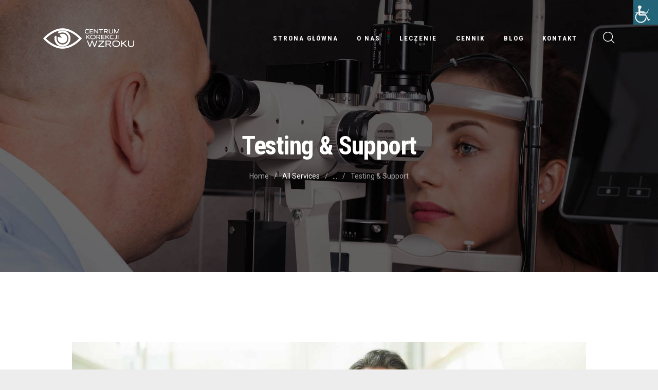

--- FILE ---
content_type: text/css
request_url: https://doktoroko.pl/wp-content/themes/eject/css/font-icons/css/fontello-embedded.css?ver=6.0.11
body_size: 155237
content:
@font-face {
  font-family: 'fontello';
  src: url('../font/fontello.eot?1938527');
  src: url('../font/fontello.eot?1938527#iefix') format('embedded-opentype'),
       url('../font/fontello.svg?1938527#fontello') format('svg');
  font-weight: normal;
  font-style: normal;
}
@font-face {
  font-family: 'fontello';
  src: url('[data-uri]') format('woff'),
       url('[data-uri]') format('truetype');
}
/* Chrome hack: SVG is rendered more smooth in Windozze. 100% magic, uncomment if you need it. */
/* Note, that will break hinting! In other OS-es font will be not as sharp as it could be */
/*
@media screen and (-webkit-min-device-pixel-ratio:0) {
  @font-face {
    font-family: 'fontello';
    src: url('../font/fontello.svg?1938527#fontello') format('svg');
  }
}
*/
 
 [class^="icon-"]:before, [class*=" icon-"]:before {
  font-family: "fontello";
  font-style: normal;
  font-weight: normal;
  speak: none;
 
  display: inline-block;
  text-decoration: inherit;
  width: 1em;
  margin-right: .2em;
  text-align: center;
  /* opacity: .8; */
 
  /* For safety - reset parent styles, that can break glyph codes*/
  font-variant: normal;
  text-transform: none;
     
  /* fix buttons height, for twitter bootstrap */
  line-height: 1em;
 
  /* Animation center compensation - margins should be symmetric */
  /* remove if not needed */
  margin-left: .2em;
 
  /* you can be more comfortable with increased icons size */
  /* font-size: 120%; */
 
  /* Uncomment for 3D effect */
  /* text-shadow: 1px 1px 1px rgba(127, 127, 127, 0.3); */
}
.icon-vcard:before { content: '\e800'; } /* '' */
.icon-pin:before { content: '\e801'; } /* '' */
.icon-reply:before { content: '\e802'; } /* '' */
.icon-reply-all:before { content: '\e803'; } /* '' */
.icon-forward:before { content: '\e804'; } /* '' */
.icon-print:before { content: '\e805'; } /* '' */
.icon-keyboard:before { content: '\e806'; } /* '' */
.icon-slider-left:before { content: '\e807'; } /* '' */
.icon-clock-empty:before { content: '\e808'; } /* '' */
.icon-hourglass:before { content: '\e809'; } /* '' */
.icon-login:before { content: '\e80a'; } /* '' */
.icon-logout:before { content: '\e80b'; } /* '' */
.icon-picture:before { content: '\e80c'; } /* '' */
.icon-brush:before { content: '\e80d'; } /* '' */
.icon-ccw:before { content: '\e80e'; } /* '' */
.icon-cw:before { content: '\e80f'; } /* '' */
.icon-refresh:before { content: '\e810'; } /* '' */
.icon-clock:before { content: '\e811'; } /* '' */
.icon-circle-empty:before { content: '\e812'; } /* '' */
.icon-circle-dot:before { content: '\e813'; } /* '' */
.icon-circle:before { content: '\e814'; } /* '' */
.icon-checkbox:before { content: '\e815'; } /* '' */
.icon-checkbox-empty:before { content: '\e816'; } /* '' */
.icon-book:before { content: '\e817'; } /* '' */
.icon-mail-empty:before { content: '\e818'; } /* '' */
.icon-mail:before { content: '\e819'; } /* '' */
.icon-phone:before { content: '\e81a'; } /* '' */
.icon-book-open:before { content: '\e81b'; } /* '' */
.icon-users-group:before { content: '\e81c'; } /* '' */
.icon-male:before { content: '\e81d'; } /* '' */
.icon-female:before { content: '\e81e'; } /* '' */
.icon-child:before { content: '\e81f'; } /* '' */
.icon-star:before { content: '\e820'; } /* '' */
.icon-globe:before { content: '\e821'; } /* '' */
.icon-mobile:before { content: '\e822'; } /* '' */
.icon-tablet-1:before { content: '\e823'; } /* '' */
.icon-laptop:before { content: '\e824'; } /* '' */
.icon-desktop:before { content: '\e825'; } /* '' */
.icon-cog:before { content: '\e826'; } /* '' */
.icon-cogs:before { content: '\e827'; } /* '' */
.icon-down:before { content: '\e828'; } /* '' */
.icon-wrench:before { content: '\e829'; } /* '' */
.icon-sliders:before { content: '\e82a'; } /* '' */
.icon-lock:before { content: '\e82b'; } /* '' */
.icon-trophy:before { content: '\e82c'; } /* '' */
.icon-spin3:before { content: '\e82d'; } /* '' */
.icon-spin1:before { content: '\e82e'; } /* '' */
.icon-spin2:before { content: '\e82f'; } /* '' */
.icon-spin4:before { content: '\e830'; } /* '' */
.icon-spin5:before { content: '\e831'; } /* '' */
.icon-spin6:before { content: '\e832'; } /* '' */
.icon-location:before { content: '\e833'; } /* '' */
.icon-address:before { content: '\e834'; } /* '' */
.icon-up:before { content: '\e835'; } /* '' */
.icon-right:before { content: '\e836'; } /* '' */
.icon-left:before { content: '\e837'; } /* '' */
.icon-music-light:before { content: '\e838'; } /* '' */
.icon-search-light:before { content: '\e839'; } /* '' */
.icon-mail-light:before { content: '\e83a'; } /* '' */
.icon-heart-light:before { content: '\e83b'; } /* '' */
.icon-dot:before { content: '\e83c'; } /* '' */
.icon-user-light:before { content: '\e83d'; } /* '' */
.icon-video-light:before { content: '\e83e'; } /* '' */
.icon-camera-light:before { content: '\e83f'; } /* '' */
.icon-photo-light:before { content: '\e840'; } /* '' */
.icon-attach-light:before { content: '\e841'; } /* '' */
.icon-lock-light:before { content: '\e842'; } /* '' */
.icon-eye-light:before { content: '\e843'; } /* '' */
.icon-tag-light:before { content: '\e844'; } /* '' */
.icon-thumbs-up-light:before { content: '\e845'; } /* '' */
.icon-pencil-light:before { content: '\e846'; } /* '' */
.icon-comment-light:before { content: '\e847'; } /* '' */
.icon-location-light:before { content: '\e848'; } /* '' */
.icon-cup-light:before { content: '\e849'; } /* '' */
.icon-trash-light:before { content: '\e84a'; } /* '' */
.icon-doc-light:before { content: '\e84b'; } /* '' */
.icon-key-light:before { content: '\e84c'; } /* '' */
.icon-database-light:before { content: '\e84d'; } /* '' */
.icon-megaphone-light:before { content: '\e84e'; } /* '' */
.icon-graduation-light:before { content: '\e84f'; } /* '' */
.icon-fire-light:before { content: '\e850'; } /* '' */
.icon-paper-plane-light:before { content: '\e851'; } /* '' */
.icon-cloud-light:before { content: '\e852'; } /* '' */
.icon-globe-light:before { content: '\e853'; } /* '' */
.icon-inbox-light:before { content: '\e854'; } /* '' */
.icon-cart:before { content: '\e855'; } /* '' */
.icon-resize-small:before { content: '\e856'; } /* '' */
.icon-desktop-light:before { content: '\e857'; } /* '' */
.icon-tv-light:before { content: '\e858'; } /* '' */
.icon-wallet-light:before { content: '\e859'; } /* '' */
.icon-t-shirt-light:before { content: '\e85a'; } /* '' */
.icon-lightbulb-light:before { content: '\e85b'; } /* '' */
.icon-clock-light:before { content: '\e85c'; } /* '' */
.icon-diamond-light:before { content: '\e85d'; } /* '' */
.icon-shop-light:before { content: '\e85e'; } /* '' */
.icon-sound-light:before { content: '\e85f'; } /* '' */
.icon-calendar-light:before { content: '\e860'; } /* '' */
.icon-food-light:before { content: '\e861'; } /* '' */
.icon-money-light:before { content: '\e862'; } /* '' */
.icon-params-light:before { content: '\e863'; } /* '' */
.icon-cog-light:before { content: '\e864'; } /* '' */
.icon-beaker-light:before { content: '\e865'; } /* '' */
.icon-note-light:before { content: '\e866'; } /* '' */
.icon-truck-light:before { content: '\e867'; } /* '' */
.icon-behance:before { content: '\e868'; } /* '' */
.icon-bitbucket:before { content: '\e869'; } /* '' */
.icon-cc:before { content: '\e86a'; } /* '' */
.icon-codeopen:before { content: '\e86b'; } /* '' */
.icon-css3:before { content: '\e86c'; } /* '' */
.icon-delicious:before { content: '\e86d'; } /* '' */
.icon-digg:before { content: '\e86e'; } /* '' */
.icon-dribbble:before { content: '\e86f'; } /* '' */
.icon-deviantart:before { content: '\e870'; } /* '' */
.icon-dropbox:before { content: '\e871'; } /* '' */
.icon-drupal:before { content: '\e872'; } /* '' */
.icon-facebook:before { content: '\e873'; } /* '' */
.icon-flickr:before { content: '\e874'; } /* '' */
.icon-foursquare:before { content: '\e875'; } /* '' */
.icon-git:before { content: '\e876'; } /* '' */
.icon-github:before { content: '\e877'; } /* '' */
.icon-gittip:before { content: '\e878'; } /* '' */
.icon-google:before { content: '\e879'; } /* '' */
.icon-gplus:before { content: '\e87a'; } /* '' */
.icon-gwallet:before { content: '\e87b'; } /* '' */
.icon-hacker-news:before { content: '\e87c'; } /* '' */
.icon-html5:before { content: '\e87d'; } /* '' */
.icon-instagramm:before { content: '\e87e'; } /* '' */
.icon-ioxhost:before { content: '\e87f'; } /* '' */
.icon-joomla:before { content: '\e880'; } /* '' */
.icon-jsfiddle:before { content: '\e881'; } /* '' */
.icon-lastfm:before { content: '\e882'; } /* '' */
.icon-linux:before { content: '\e883'; } /* '' */
.icon-linkedin:before { content: '\e884'; } /* '' */
.icon-maxcdn:before { content: '\e885'; } /* '' */
.icon-meanpath:before { content: '\e886'; } /* '' */
.icon-openid:before { content: '\e887'; } /* '' */
.icon-pagelines:before { content: '\e888'; } /* '' */
.icon-paypal:before { content: '\e889'; } /* '' */
.icon-qq:before { content: '\e88a'; } /* '' */
.icon-reddit:before { content: '\e88b'; } /* '' */
.icon-renren:before { content: '\e88c'; } /* '' */
.icon-skype:before { content: '\e88d'; } /* '' */
.icon-slack:before { content: '\e88e'; } /* '' */
.icon-slideshare:before { content: '\e88f'; } /* '' */
.icon-soundcloud:before { content: '\e890'; } /* '' */
.icon-spotify:before { content: '\e891'; } /* '' */
.icon-stackexchange:before { content: '\e892'; } /* '' */
.icon-stackoverflow:before { content: '\e893'; } /* '' */
.icon-steam:before { content: '\e894'; } /* '' */
.icon-stumbleupon:before { content: '\e895'; } /* '' */
.icon-tencent-weibo:before { content: '\e896'; } /* '' */
.icon-trello:before { content: '\e897'; } /* '' */
.icon-tumblr:before { content: '\e898'; } /* '' */
.icon-twitch:before { content: '\e899'; } /* '' */
.icon-twitter:before { content: '\e89a'; } /* '' */
.icon-vine:before { content: '\e89b'; } /* '' */
.icon-vkontakte:before { content: '\e89c'; } /* '' */
.icon-wechat:before { content: '\e89d'; } /* '' */
.icon-weibo:before { content: '\e89e'; } /* '' */
.icon-windows:before { content: '\e89f'; } /* '' */
.icon-wordpress:before { content: '\e8a0'; } /* '' */
.icon-xing:before { content: '\e8a1'; } /* '' */
.icon-yelp:before { content: '\e8a2'; } /* '' */
.icon-youtube:before { content: '\e8a3'; } /* '' */
.icon-yahoo:before { content: '\e8a4'; } /* '' */
.icon-lemon:before { content: '\e8a5'; } /* '' */
.icon-blank:before { content: '\e8a6'; } /* '' */
.icon-pinterest-circled:before { content: '\e8a7'; } /* '' */
.icon-heart-empty:before { content: '\e8a8'; } /* '' */
.icon-lock-open:before { content: '\e8a9'; } /* '' */
.icon-heart:before { content: '\e8aa'; } /* '' */
.icon-check:before { content: '\e8ab'; } /* '' */
.icon-cancel:before { content: '\e8ac'; } /* '' */
.icon-plus:before { content: '\e8ad'; } /* '' */
.icon-minus:before { content: '\e8ae'; } /* '' */
.icon-double-left:before { content: '\e8af'; } /* '' */
.icon-double-right:before { content: '\e8b0'; } /* '' */
.icon-double-up:before { content: '\e8b1'; } /* '' */
.icon-double-down:before { content: '\e8b2'; } /* '' */
.icon-help:before { content: '\e8b3'; } /* '' */
.icon-info:before { content: '\e8b4'; } /* '' */
.icon-link:before { content: '\e8b5'; } /* '' */
.icon-quote:before { content: '\e8b6'; } /* '' */
.icon-attach:before { content: '\e8b7'; } /* '' */
.icon-eye:before { content: '\e8b8'; } /* '' */
.icon-tag:before { content: '\e8b9'; } /* '' */
.icon-menu:before { content: '\e8ba'; } /* '' */
.icon-pencil:before { content: '\e8bb'; } /* '' */
.icon-feather:before { content: '\e8bc'; } /* '' */
.icon-code:before { content: '\e8bd'; } /* '' */
.icon-home:before { content: '\e8be'; } /* '' */
.icon-camera:before { content: '\e8bf'; } /* '' */
.icon-pictures:before { content: '\e8c0'; } /* '' */
.icon-video:before { content: '\e8c1'; } /* '' */
.icon-users:before { content: '\e8c2'; } /* '' */
.icon-user:before { content: '\e8c3'; } /* '' */
.icon-user-add:before { content: '\e8c4'; } /* '' */
.icon-comment-empty:before { content: '\e8c5'; } /* '' */
.icon-chat-empty:before { content: '\e8c6'; } /* '' */
.icon-bell:before { content: '\e8c7'; } /* '' */
.icon-star-empty:before { content: '\e8c8'; } /* '' */
.icon-dot2:before { content: '\e8c9'; } /* '' */
.icon-dot3:before { content: '\e8ca'; } /* '' */
.icon-note:before { content: '\e8cb'; } /* '' */
.icon-basket:before { content: '\e8cc'; } /* '' */
.icon-note2:before { content: '\e8cd'; } /* '' */
.icon-share:before { content: '\e8ce'; } /* '' */
.icon-doc:before { content: '\e8cf'; } /* '' */
.icon-doc-text:before { content: '\e8d0'; } /* '' */
.icon-file-pdf:before { content: '\e8d1'; } /* '' */
.icon-file-word:before { content: '\e8d2'; } /* '' */
.icon-file-excel:before { content: '\e8d3'; } /* '' */
.icon-file-powerpoint:before { content: '\e8d4'; } /* '' */
.icon-file-image:before { content: '\e8d5'; } /* '' */
.icon-file-archive:before { content: '\e8d6'; } /* '' */
.icon-file-audio:before { content: '\e8d7'; } /* '' */
.icon-file-video:before { content: '\e8d8'; } /* '' */
.icon-file-code:before { content: '\e8d9'; } /* '' */
.icon-trash-empty:before { content: '\e8da'; } /* '' */
.icon-trash:before { content: '\e8db'; } /* '' */
.icon-th-large:before { content: '\e8dc'; } /* '' */
.icon-th:before { content: '\e8dd'; } /* '' */
.icon-th-list:before { content: '\e8de'; } /* '' */
.icon-flag:before { content: '\e8df'; } /* '' */
.icon-attention:before { content: '\e8e0'; } /* '' */
.icon-play:before { content: '\e8e1'; } /* '' */
.icon-stop:before { content: '\e8e2'; } /* '' */
.icon-pause:before { content: '\e8e3'; } /* '' */
.icon-record:before { content: '\e8e4'; } /* '' */
.icon-to-end:before { content: '\e8e5'; } /* '' */
.icon-tools:before { content: '\e8e6'; } /* '' */
.icon-retweet:before { content: '\e8e7'; } /* '' */
.icon-to-start:before { content: '\e8e8'; } /* '' */
.icon-fast-forward:before { content: '\e8e9'; } /* '' */
.icon-fast-backward:before { content: '\e8ea'; } /* '' */
.icon-search:before { content: '\e8eb'; } /* '' */
.icon-slider-right:before { content: '\e8ec'; } /* '' */
.icon-rss:before { content: '\e8ed'; } /* '' */
.icon-down-big-1:before { content: '\e8ee'; } /* '' */
.icon-left-big-1:before { content: '\e8ef'; } /* '' */
.icon-right-big-1:before { content: '\e8f0'; } /* '' */
.icon-up-big-1:before { content: '\e8f1'; } /* '' */
.icon-comment-2:before { content: '\e8f2'; } /* '' */
.icon-comment:before { content: '\e8f3'; } /* '' */
.icon-eye-2:before { content: '\e8f4'; } /* '' */
.icon-tablet:before { content: '\e8f5'; } /* '' */
.icon-bathtub:before { content: '\e8f6'; } /* '' */
.icon-comb:before { content: '\e8f7'; } /* '' */
.icon-calendar:before { content: '\e8f8'; } /* '' */
.icon-search-alt:before { content: '\e8f9'; } /* '' */
.icon-white:before { content: '\e8fa'; } /* '' */
.icon-home-alt:before { content: '\e8fb'; } /* '' */
.icon-timer:before { content: '\e8fc'; } /* '' */
.icon-locator:before { content: '\e8fd'; } /* '' */
.icon-cup:before { content: '\e8fe'; } /* '' */
.icon-currency:before { content: '\e8ff'; } /* '' */
.icon-box:before { content: '\e900'; } /* '' */
.icon-quote-left:before { content: '\e901'; } /* '' */
.icon-quote-right:before { content: '\e902'; } /* '' */
.icon-volume-up:before { content: '\e903'; } /* '' */
.icon-volume-off:before { content: '\e904'; } /* '' */
.icon-volume:before { content: '\e905'; } /* '' */
.icon-volume-down:before { content: '\e906'; } /* '' */
.icon-arrow-left-alt:before { content: '\e907'; } /* '' */
.icon-arrow-right-alt:before { content: '\e908'; } /* '' */
.icon-thumbs-up:before { content: '\e909'; } /* '' */
.icon-thumbs-down:before { content: '\e90a'; } /* '' */
.icon-speech:before { content: '\e90b'; } /* '' */
.icon-sphere:before { content: '\e90c'; } /* '' */
.icon-light:before { content: '\e90d'; } /* '' */
.icon-apple-mouse:before { content: '\e90e'; } /* '' */
.icon-arrow-down:before { content: '\e90f'; } /* '' */
.icon-arrow-left:before { content: '\e910'; } /* '' */
.icon-arrow-right:before { content: '\e911'; } /* '' */
.icon-arrow-up:before { content: '\e912'; } /* '' */
.icon-search-2:before { content: '\e913'; } /* '' */
.icon-cd-light:before { content: '\e914'; } /* '' */
.icon-mobile-light:before { content: '\e915'; } /* '' */
.icon-clear-button:before { content: '\e916'; } /* '' */
.icon-binoculars:before { content: '\e917'; } /* '' */
.icon-resize-full:before { content: '\e918'; } /* '' */
.icon-truck:before { content: '\e919'; } /* '' */
.icon-clipboard:before { content: '\e91a'; } /* '' */
.icon-email:before { content: '\e91b'; } /* '' */
.icon-modem:before { content: '\e91c'; } /* '' */
.icon-parking:before { content: '\e91d'; } /* '' */
.icon-swimming-pool:before { content: '\e91e'; } /* '' */
.icon-user-alt:before { content: '\e91f'; } /* '' */
.icon-user-plus:before { content: '\e920'; } /* '' */
.icon-user-times:before { content: '\e921'; } /* '' */
.icon-alarm-clock:before { content: '\e922'; } /* '' */
.icon-summer:before { content: '\e923'; } /* '' */
.icon-wireless-antenna:before { content: '\e924'; } /* '' */
.icon-floor:before { content: '\e925'; } /* '' */
.icon-home-2:before { content: '\e926'; } /* '' */
.icon-wireless:before { content: '\e927'; } /* '' */
.icon-ironing:before { content: '\e928'; } /* '' */
.icon-down-big:before { content: '\e929'; } /* '' */
.icon-left-big:before { content: '\e92a'; } /* '' */
.icon-right-big:before { content: '\e92b'; } /* '' */
.icon-up-big:before { content: '\e92c'; } /* '' */
.icon-laundry:before { content: '\e92d'; } /* '' */
.icon-fax-2:before { content: '\e92e'; } /* '' */
.icon-phone-2:before { content: '\e92f'; } /* '' */
.icon-tools-2:before { content: '\e930'; } /* '' */
.icon-checkbox-2:before { content: '\e931'; } /* '' */
.icon-map:before { content: '\e932'; } /* '' */
.icon-newspaper:before { content: '\e933'; } /* '' */
.icon-note-2:before { content: '\e934'; } /* '' */
.icon-picture-2:before { content: '\e935'; } /* '' */
.icon-radio-tower:before { content: '\e936'; } /* '' */
.icon-video-2:before { content: '\e937'; } /* '' */
.icon-down-arrow:before { content: '\e938'; } /* '' */
.icon-left-arrow:before { content: '\e939'; } /* '' */
.icon-right-arrow:before { content: '\e93a'; } /* '' */
.icon-up-arrow:before { content: '\e93b'; } /* '' */
.icon-menu-2:before { content: '\e93c'; } /* '' */
.icon-cart-2:before { content: '\e93d'; } /* '' */
.icon-browser:before { content: '\e93e'; } /* '' */
.icon-geometry:before { content: '\e93f'; } /* '' */
.icon-laptop-1:before { content: '\e940'; } /* '' */
.icon-lifesaver:before { content: '\e941'; } /* '' */
.icon-lifesaver-2:before { content: '\e942'; } /* '' */
.icon-magnifying-glass:before { content: '\e943'; } /* '' */
.icon-monitor:before { content: '\e944'; } /* '' */
.icon-paint-palette:before { content: '\e945'; } /* '' */
.icon-paper-plane:before { content: '\e946'; } /* '' */
.icon-paper-plane-2:before { content: '\e947'; } /* '' */
.icon-paper-plane-3:before { content: '\e948'; } /* '' */
.icon-planet:before { content: '\e949'; } /* '' */
.icon-quote-circular-button:before { content: '\e94a'; } /* '' */
.icon-right-quotation-sign:before { content: '\e94b'; } /* '' */
.icon-coding:before { content: '\e94c'; } /* '' */
.icon-comment-white-oval-bubble:before { content: '\e94d'; } /* '' */
.icon-envelope:before { content: '\e94e'; } /* '' */
.icon-gear:before { content: '\e94f'; } /* '' */
.icon-user-1:before { content: '\e950'; } /* '' */
.icon-trophy-1:before { content: '\e951'; } /* '' */
.icon-solar-system:before { content: '\e952'; } /* '' */
.icon-rocket:before { content: '\e953'; } /* '' */
.icon-diamond:before { content: '\e954'; } /* '' */
.icon-ok:before { content: '\e955'; } /* '' */
.icon-ok-1:before { content: '\e956'; } /* '' */
.icon-cancel-1:before { content: '\e957'; } /* '' */
.icon-phone-call:before { content: '\e958'; } /* '' */
.icon-play-2:before { content: '\e959'; } /* '' */
.icon-clock-1:before { content: '\e95a'; } /* '' */
.icon-interface:before { content: '\e95b'; } /* '' */
.icon-unlink:before { content: '\e95c'; } /* '' */
.icon-ruler:before { content: '\e95d'; } /* '' */
.icon-menu-1:before { content: '\e95e'; } /* '' */
.icon-play-1:before { content: '\f00f'; } /* '' */
.icon-resize-full-alt:before { content: '\f0b2'; } /* '' */
.icon-ambulance:before { content: '\f0f9'; } /* '' */
.icon-euro:before { content: '\f153'; } /* '' */
.icon-pound:before { content: '\f154'; } /* '' */
.icon-dollar:before { content: '\f155'; } /* '' */
.icon-yen:before { content: '\f157'; } /* '' */
.icon-rouble:before { content: '\f158'; } /* '' */
.icon-right-circled2:before { content: '\f18e'; } /* '' */
.icon-left-circled2:before { content: '\f190'; } /* '' */
.icon-car:before { content: '\f1b9'; } /* '' */
.icon-taxi:before { content: '\f1ba'; } /* '' */
.icon-bicycle:before { content: '\f206'; } /* '' */
.icon-bus:before { content: '\f207'; } /* '' */
.icon-ship:before { content: '\f21a'; } /* '' */
.icon-motorcycle:before { content: '\f21c'; } /* '' */
.icon-train:before { content: '\f238'; } /* '' */
.icon-subway:before { content: '\f239'; } /* '' */

--- FILE ---
content_type: text/css
request_url: https://doktoroko.pl/wp-content/themes/eject/css/__styles.css?ver=6.0.11
body_size: 19055
content:
/* ATTENTION! This file was generated automatically! Don&#039;t change it!!!
----------------------------------------------------------------------- */
/*Theme Name:EJECTDescription:Hover styles for all theme elements (menus,buttons,inputs,etc.)*//* This way via:after element[class*="sc_button_hover_slide"]{position:relative;	z-index:1;	overflow:hidden !important}[class*="sc_button_hover_slide"]:after{content:' ';	position:absolute;	z-index:-1;	left:0;	top:0;	-webkit-transition:width ease .3s,height ease .3s; -ms-transition:width ease .3s,height ease .3s; transition:width ease .3s,height ease .3s}.sc_button_hover_slide_left:after{width:0;	height:100%}.sc_button_hover_slide_left:hover:after{width:100%}.sc_button_hover_slide_top:after{height:0;	width:100%}.sc_button_hover_slide_top:hover:after{height:100%}*/[class*="sc_button_hover_slide"]{-webkit-transition:all ease .3s; -ms-transition:all ease .3s; transition:all ease .3s}.sc_button_hover_just_init{-webkit-transition:none !important; -ms-transition:none !important; transition:none !important}[class*="sc_button_hover_"]:not(.sc_button_bg_image){-webkit-transition:color 0.3s ease !important,border-color 0.3s ease !important,background-position 0.3s ease !important,background-color 0 linear 0.3s !important; -ms-transition:color 0.3s ease !important,border-color 0.3s ease !important,background-position 0.3s ease !important,background-color 0 linear 0.3s !important; transition:color 0.3s ease !important,border-color 0.3s ease !important,background-position 0.3s ease !important,background-color 0 linear 0.3s !important}.sc_button_hover_arrow{position:relative;	overflow:hidden;	padding-left:2em !important;	padding-right:2em !important}.sc_button_hover_arrow:before{content:'\e8f4';	font-family:'fontello';	position:absolute;	z-index:1;	right:-2em !important;	left:auto !important;	top:50% !important;	-webkit-transform:translateY(-50%); -ms-transform:translateY(-50%); transform:translateY(-50%);	-webkit-transition:all ease .3s; -ms-transition:all ease .3s; transition:all ease .3s;	background-color:transparent !important;	color:inherit !important}.sc_button_hover_arrow:hover:before,.sc_button_hover_arrow.active:before,.vc_active .sc_button_hover_arrow:before{right:0.5em !important}/* Images (post featured) hovers----------------------------------------------------- */.post_featured[class*="hover_"]{position:relative;	-webkit-transition:all 0.35s ease-in-out; -ms-transition:all 0.35s ease-in-out; transition:all 0.35s ease-in-out}.post_featured[class*="hover_"],.post_featured[class*="hover_"] *{-webkit-box-sizing:border-box; -ms-box-sizing:border-box; box-sizing:border-box}/* Uncomment this if you want to stretch images to the block's width.post_featured[class*="hover_"] img{width:100%;	height:auto}*/.post_featured .mask{content:' ';	position:absolute;	z-index:100;	left:0;	top:0;	right:0;	bottom:0;	opacity:0;	pointer-events:none;	-webkit-transition:all ease .5s; -ms-transition:all ease .5s; transition:all ease .5s}.post_featured .post_info{position:absolute;	z-index:103;	left:50%;	top:50%;	-webkit-transform:translateX(-50%) translateY(-50%) scale(0.5,0.5); -ms-transform:translateX(-50%) translateY(-50%) scale(0.5,0.5); transform:translateX(-50%) translateY(-50%) scale(0.5,0.5);	-webkit-transition:all ease .5s; -ms-transition:all ease .5s; transition:all ease .5s;	display:none;	font-size:1.1429em;	line-height:1.3em;	width:90%;	text-align:center;	margin:-1em auto 0;	opacity:0}.post_featured.hover_ .icons{position:absolute;	z-index:120;	left:0;	top:0;	width:100%;	height:100%}.post_featured.hover_icon,.post_featured.hover_icons{position:relative;/*	display:block;*/}.post_featured.hover_icon .mask{background-color:rgba(0,0,0,0.58)}.post_featured.hover_icon:hover .mask{opacity:1}.post_featured.hover_icon .icons,.post_featured.hover_icons .icons{position:absolute;	z-index:102;	left:0;	top:0;	width:100%;	height:100%}.post_featured.hover_icon .icons a,.post_featured.hover_icons .icons a{position:absolute;	z-index:10;	left:50%;	top:50%;	font-size:1.7143em;	cursor:pointer;	display:block;	width:2.1667em;	height:2.1667em;	line-height:2.1667em;	text-align:center;	display:inline-block;	-webkit-border-radius:50%; -ms-border-radius:50%; border-radius:50%;	-webkit-transform:translateX(-50%) translateY(-50%) scale(0.3,0.3); -ms-transform:translateX(-50%) translateY(-50%) scale(0.3,0.3); transform:translateX(-50%) translateY(-50%) scale(0.3,0.3);	-webkit-transition:all .5s cubic-bezier(0.6,-0.28,0.735,0.045) 0s; -ms-transition:all .5s cubic-bezier(0.6,-0.28,0.735,0.045) 0s; transition:all .5s cubic-bezier(0.6,-0.28,0.735,0.045) 0s;	opacity:0;	margin-left:-1.3333em}.post_featured.hover_icons .icons a.single_icon{margin-left:0}.post_featured.hover_icon .icons a{font-size:2.2em;	margin-left:0}.post_featured.hover_icons .icons a+a{margin-left:1.3333em;	-webkit-transition-delay:.15s; -ms-transition-delay:.15s; transition-delay:.15s}.post_featured.hover_icon:hover .icons a,.post_featured.hover_icons:hover .icons a{opacity:1;	-webkit-transform:translateX(-50%) translateY(-50%) scale(1,1); -ms-transform:translateX(-50%) translateY(-50%) scale(1,1); transform:translateX(-50%) translateY(-50%) scale(1,1);	-webkit-transition:all .5s cubic-bezier(0.175,0.885,0.32,1.275) 0s; -ms-transition:all .5s cubic-bezier(0.175,0.885,0.32,1.275) 0s; transition:all .5s cubic-bezier(0.175,0.885,0.32,1.275) 0s}.post_featured.hover_icons:hover .icons a+a{-webkit-transition-delay:.15s; -ms-transition-delay:.15s; transition-delay:.15s}/* Hover Zoom:icons 'link' and 'zoom' */.post_featured.hover_zoom:before{content:' ';	position:absolute;	z-index:101;	left:50%;	top:50%;	width:100px;	height:100px;	margin:-50px 0 0 -50px;	border:2px solid #fff;	background-color:rgba(0,0,0,0.15);	-webkit-transform:scale(0,0) rotate(0deg); -ms-transform:scale(0,0) rotate(0deg); transform:scale(0,0) rotate(0deg);	-webkit-transition:all ease .3s; -ms-transition:all ease .3s; transition:all ease .3s}.post_featured.hover_zoom:hover:before{-webkit-transform:scale(1,1) rotate(45deg); -ms-transform:scale(1,1) rotate(45deg); transform:scale(1,1) rotate(45deg)}.post_featured.hover_zoom .mask{background-color:rgba(255,255,255,0.15)}.post_featured.hover_zoom:hover .mask{opacity:1}.post_featured.hover_zoom .icons{position:absolute;	z-index:102;	left:50%;	top:50%;	-webkit-transform:translateX(-50%) translateY(-50%); -ms-transform:translateX(-50%) translateY(-50%); transform:translateX(-50%) translateY(-50%);	display:inline-block}.post_featured.hover_zoom .icons a{display:inline-block;	font-size:18px;	width:32px;	height:32px;	line-height:32px;	text-align:center;	color:#fff;	position:relative;	left:-50px;	opacity:0;	-webkit-border-radius:3px; -ms-border-radius:3px; border-radius:3px;	-webkit-transform:scale(0,0); -ms-transform:scale(0,0); transform:scale(0,0);	-webkit-transition:all ease .3s; -ms-transition:all ease .3s; transition:all ease .3s}.post_featured.hover_zoom .icons a+a{margin-left:8px;	left:50px}.post_featured.hover_zoom .icons a:hover{color:#fff;	background-color:rgba(255,255,255,0.2)}.post_featured.hover_zoom:hover .icons a{left:0;	opacity:1;	-webkit-transform:scale(1,1); -ms-transform:scale(1,1); transform:scale(1,1)}.post_featured.hover_dots:hover .mask{opacity:1}.post_featured.hover_dots .icons{position:absolute;	z-index:120;	left:0;	top:0;	width:100%;	height:100%}.post_featured.hover_dots .icons span{position:absolute;	z-index:102;	left:50%;	top:50%;	-webkit-transform:translateX(-50%) translateY(-50%); -ms-transform:translateX(-50%) translateY(-50%); transform:translateX(-50%) translateY(-50%);	display:inline-block;	width:6px;	height:6px;	-webkit-border-radius:50%; -ms-border-radius:50%; border-radius:50%;	-webkit-transition:all ease .5s; -ms-transition:all ease .5s; transition:all ease .5s;	opacity:0}.post_featured.hover_dots:hover .icons span{opacity:1;	display:inline-block}.post_featured.hover_dots:hover .icons span:first-child{margin-left:-13px}.post_featured.hover_dots:hover .icons span+span+span{margin-left:13px}.post_featured.hover_dots.hover_with_info .icons span{margin-top:1em}.post_featured.hover_dots .post_info{display:block;	top:45%}.post_featured.hover_dots:hover .post_info{-webkit-transform:translateX(-50%) translateY(-50%) scale(1,1); -ms-transform:translateX(-50%) translateY(-50%) scale(1,1); transform:translateX(-50%) translateY(-50%) scale(1,1);	opacity:1}/* Hover Fade,Slide,Pull,Border:Common Rules */.post_featured.hover_fade,.post_featured.hover_slide,.post_featured.hover_pull,.post_featured.hover_border{position:relative;	overflow:hidden;/*	width:100%;	height:100%;*/}.post_featured.hover_fade .post_info,.post_featured.hover_slide .post_info,.post_featured.hover_pull .post_info,.post_featured.hover_border .post_info{position:absolute;	left:0;	top:0;	width:100%;	height:100%;	overflow:hidden;	text-align:center;	display:block;	margin:0;	opacity:1;	font-size:1em;	-webkit-backface-visibility:hidden; backface-visibility:hidden;	-webkit-transition:none; -ms-transition:none; transition:none;	-webkit-transform:none; -ms-transform:none; transform:none}.post_featured.hover_fade .post_info .post_title,.post_featured.hover_slide .post_info .post_title,.post_featured.hover_pull .post_info .post_title,.post_featured.hover_border .post_info .post_title{font-weight:400;	font-size:1.5em;	line-height:1.4em;	margin:0 0 0.5em;	text-transform:uppercase;	text-align:center}.post_featured.hover_fade .post_info .post_descr,.post_featured.hover_slide .post_info .post_descr,.post_featured.hover_pull .post_info .post_descr,.post_featured.hover_border .post_info .post_descr{margin:0;	position:relative;	padding:0.5em 1em;	text-align:center}.post_featured.hover_fade .post_info .post_title span,.post_featured.hover_slide .post_info .post_title span,.post_featured.hover_pull .post_info .post_title span,.post_featured.hover_border .post_info .post_title span{font-weight:700}.post_featured.hover_fade .post_info .post_excerpt,.post_featured.hover_slide .post_info .post_excerpt,.post_featured.hover_pull .post_info .post_excerpt,.post_featured.hover_border .post_info .post_excerpt{display:none}.post_featured.hover_fade img,.post_featured.hover_fade .post_info .post_info_back,.post_featured.hover_fade .post_info .post_title,.post_featured.hover_fade .post_info .post_descr,.post_featured.hover_slide img,.post_featured.hover_slide .post_info .post_info_back,.post_featured.hover_slide .post_info .post_title,.post_featured.hover_slide .post_info .post_descr,.post_featured.hover_pull img,.post_featured.hover_pull .post_info .post_info_back,.post_featured.hover_pull .post_info .post_title,.post_featured.hover_pull .post_info .post_descr,.post_featured.hover_border img,.post_featured.hover_border .post_info .post_info_back,.post_featured.hover_border .post_info .post_title,.post_featured.hover_border .post_info .post_descr{-webkit-transition:all 0.35s ease; -ms-transition:all 0.35s ease; transition:all 0.35s ease}.post_featured.hover_fade .post_info .post_excerpt,.post_featured.hover_slide .post_info .post_excerpt,.post_featured.hover_pull .post_info .post_excerpt,.post_featured.hover_border .post_info .post_excerpt{margin-top:1em;	display:none}.post_featured.hover_fade:hover .mask{opacity:1}.post_featured.hover_fade .post_info .post_info_back{position:absolute;	left:0;	top:50%;	width:100%;	text-align:center;	padding:15px;	margin-top:100%;	opacity:0;	-webkit-transform:translateY(-50%); -ms-transform:translateY(-50%); transform:translateY(-50%)}.post_featured.hover_fade.top_to_bottom .post_info .post_info_back{margin-top:-100%}.post_featured.hover_fade.bottom_to_top .post_info .post_info_back{margin-top:100%}.post_featured.hover_fade.left_to_right .post_info .post_info_back{margin-left:-100%}.post_featured.hover_fade.right_to_left .post_info .post_info_back{margin-left:100%}.post_featured.hover_fade:hover .post_info .post_info_back{margin:0 !important;	opacity:1}.post_featured.hover_slide .mask{opacity:0.3}.post_featured.hover_slide:hover .mask{opacity:1}.post_featured.hover_slide .post_info,.post_featured.hover_slide .post_info .post_title,.post_featured.hover_slide .post_info .post_descr{text-align:left}.post_featured.hover_slide img,.post_featured.hover_slide .post_info .post_title,.post_featured.hover_slide .post_info .post_descr{-webkit-transition:all 0.35s ease; -ms-transition:all 0.35s ease; transition:all 0.35s ease}.post_featured.hover_slide .post_info .post_title,.post_featured.hover_slide .post_info .post_descr{position:relative;	margin:0}.post_featured.hover_slide .post_info .post_title{padding:0 0 15px;	margin:30px 30px 15px;	overflow:hidden}.post_featured.hover_slide .post_info .post_title:after{content:" ";	position:absolute;	bottom:0;	left:0;	height:2px;	width:100%;	-webkit-transition:all 0.35s ease; -ms-transition:all 0.35s ease; transition:all 0.35s ease;	-webkit-transform:translateX(-100%); -ms-transform:translateX(-100%); transform:translateX(-100%)}.post_featured.hover_slide:hover .post_info .post_title:after{-webkit-transform:translateX(0px); -ms-transform:translateX(0px); transform:translateX(0px)}.post_featured.hover_slide img{max-width:none; width:calc(100% + 20px);	-webkit-transform:translateX(-10px); -ms-transform:translateX(-10px); transform:translateX(-10px)}.post_featured.hover_slide:hover img{-webkit-transform:translateX(0px); -ms-transform:translateX(0px); transform:translateX(0px)}.post_featured.hover_slide .post_info,.post_featured.hover_slide .post_info .post_title,.post_featured.hover_slide .post_info .post_descr{text-align:left}.post_featured.hover_slide .post_info .post_descr{padding:0 30px 30px;	opacity:0;	-webkit-transform:translateX(100%); -ms-transform:translateX(100%); transform:translateX(100%)}.post_featured.hover_slide:hover .post_info .post_descr{opacity:1;	-webkit-transform:translateX(0px); -ms-transform:translateX(0px); transform:translateX(0px)}.post_featured.hover_pull .post_info,.post_featured.hover_pull .post_info .post_title,.post_featured.hover_pull .post_info .post_descr{text-align:left}.post_featured.hover_pull .post_info .post_title,.post_featured.hover_pull .post_info .post_descr{position:absolute;	bottom:0;	left:0;	width:100%;	margin:0}.post_featured.hover_pull:hover img{-webkit-transform:translateY(-60px); -ms-transform:translateY(-60px); transform:translateY(-60px)}.post_featured.hover_pull .post_info .post_title{padding:20px}.post_featured.hover_pull:hover .post_info .post_title{-webkit-transform:translateY(-70px); -ms-transform:translateY(-70px); transform:translateY(-70px)}.post_featured.hover_pull .post_info .post_descr{height:60px;	-webkit-transform:translateY(60px); -ms-transform:translateY(60px); transform:translateY(60px)}.post_featured.hover_pull:hover .post_info .post_descr{-webkit-transform:translateY(0px); -ms-transform:translateY(0px); transform:translateY(0px)}.post_featured.hover_pull .post_info .post_descr .post_meta{max-height:60px;	position:absolute;	left:0;	top:50%;	margin:0;	padding:0 10px 0 20px;	-webkit-transform:translateY(-50%); -ms-transform:translateY(-50%); transform:translateY(-50%)}/*.post_featured.hover_border .mask{opacity:0.3}*/.post_featured.hover_border:hover .mask{opacity:1}.post_featured.hover_border .post_info:before,.post_featured.hover_border .post_info:after{content:' ';	position:absolute;	left:30px;	right:30px;	top:30px;	bottom:30px;	pointer-events:none;	-webkit-transition:all 0.5s ease; -ms-transition:all 0.5s ease; transition:all 0.5s ease}.post_featured.hover_border .post_info:before{border-top:1px solid #fff;	border-bottom:1px solid #fff;	-webkit-transform:scaleX(0); -ms-transform:scaleX(0); transform:scaleX(0)}.post_featured.hover_border:hover .post_info:before{-webkit-transform:scaleX(1); -ms-transform:scaleX(1); transform:scaleX(1)}.post_featured.hover_border .post_info:after{border-left:1px solid #fff;	border-right:1px solid #fff;	-webkit-transform:scaleY(0); -ms-transform:scaleY(0); transform:scaleY(0)}.post_featured.hover_border:hover .post_info:after{-webkit-transform:scaleY(1); -ms-transform:scaleY(1); transform:scaleY(1)}.post_featured.hover_border .post_info .post_info_back{position:absolute;	left:0;	top:50%;	width:100%;	text-align:center;	padding:45px;	-webkit-transform:translateY(-50%); -ms-transform:translateY(-50%); transform:translateY(-50%)}.post_featured.hover_border img,.post_featured.hover_border .post_info .post_title,.post_featured.hover_border .post_info .post_descr{-webkit-transition:all 0.5s ease; -ms-transition:all 0.5s ease; transition:all 0.5s ease}.post_featured.hover_border:hover img{-webkit-transform:scale(1.1,1.1); -ms-transform:scale(1.1,1.1); transform:scale(1.1,1.1)}.post_featured.hover_border .post_info .post_title,.post_featured.hover_border .post_info .post_descr{opacity:0;	position:relative;	text-align:center;	margin:0}.post_featured.hover_border .post_info .post_title{font-size:1.2em;	padding:0 0 15px;	-webkit-transform:translateY(-1em); -ms-transform:translateY(-1em); transform:translateY(-1em)}.post_featured.hover_border:hover .post_info .post_title{opacity:1;	-webkit-transform:translateY(0px); -ms-transform:translateY(0px); transform:translateY(0px)}.post_featured.hover_border .post_info .post_descr{padding:0;	-webkit-transform:translateY(1em); -ms-transform:translateY(1em); transform:translateY(1em)}.post_featured.hover_border:hover .post_info .post_descr{opacity:1;	-webkit-transform:translateY(0px); -ms-transform:translateY(0px); transform:translateY(0px)}.post_featured.hover_border .post_info .post_info_item + .post_info_item:before{content:' ';	display:block;	margin:0.5em 0 0 0}/* Hover Shop (icons) */.post_featured.hover_shop{position:relative;	display:block}.post_item:hover .post_featured.hover_shop .mask,.post_item:hover .post_featured.hover_shop:hover .mask{opacity:1}.post_featured.hover_shop .icons{position:absolute;	z-index:1002;	left:0;	top:0;	width:100%;	height:100%;	pointer-events:none}.post_featured.hover_shop .icons a{pointer-events:all;	position:absolute;	z-index:10;	left:50%;	top:50%;	font-size:1.2632em !important;	padding:0 !important;	letter-spacing:0 !important;	cursor:pointer;	display:inline-block;	width:2.5em;	height:2.5em;	line-height:2.5em !important;	text-align:center;	border:3px solid #ddd !important;	-webkit-border-radius:0 !important; -ms-border-radius:0 !important; border-radius:0 !important;	-webkit-transform:translateX(-50%) translateY(-50%) scale(0.3,0.3) rotate(45deg); -ms-transform:translateX(-50%) translateY(-50%) scale(0.3,0.3) rotate(45deg); transform:translateX(-50%) translateY(-50%) scale(0.3,0.3) rotate(45deg);	-webkit-transition:all .5s cubic-bezier(0.6,-0.28,0.735,0.045) 0s; -ms-transition:all .5s cubic-bezier(0.6,-0.28,0.735,0.045) 0s; transition:all .5s cubic-bezier(0.6,-0.28,0.735,0.045) 0s;	opacity:0;	margin-left:-1.76em}.product-category .post_featured.hover_shop .icons a{margin-left:0}.post_featured.hover_shop .icons a.added_to_cart{display:none}.post_featured.hover_shop .icons a+a,.post_featured.hover_shop .icons a+a+a{margin-left:1.76em;	-webkit-transition-delay:.15s; -ms-transition-delay:.15s; transition-delay:.15s}.post_featured.hover_shop .icons a.shop_cart:before{font-family:'fontello' !important;	font-weight:400 !important;	content:'\e93d' !important}.post_featured.hover_shop .icons a:before,.post_featured.hover_shop .icons a:after{margin:0 !important;	padding:0 !important;	-webkit-transform:rotate(-45deg); -ms-transform:rotate(-45deg); transform:rotate(-45deg)}.post_featured.hover_shop .icons a:after{position:absolute;	top:25%;	left:25%;	-webkit-transform:translateX(-50%) translateY(-50%) rotate(-45deg); -ms-transform:translateX(-50%) translateY(-50%) rotate(-45deg); transform:translateX(-50%) translateY(-50%) rotate(-45deg);	font-size:0.6em}.post_item:hover .post_featured.hover_shop .icons a,.post_featured.hover_shop:hover .icons a{opacity:1;	-webkit-transform:translateX(-50%) translateY(-50%) scale(1,1) rotate(45deg); -ms-transform:translateX(-50%) translateY(-50%) scale(1,1) rotate(45deg); transform:translateX(-50%) translateY(-50%) scale(1,1) rotate(45deg);	-webkit-transition:all .5s cubic-bezier(0.175,0.885,0.32,1.275) 0s; -ms-transition:all .5s cubic-bezier(0.175,0.885,0.32,1.275) 0s; transition:all .5s cubic-bezier(0.175,0.885,0.32,1.275) 0s}.post_item:hover .post_featured.hover_shop .icons a+a,.post_item:hover .post_featured.hover_shop .icons a+a+a,.post_featured.hover_shop:hover .icons a+a,.post_featured.hover_shop:hover .icons a+a+a{-webkit-transition-delay:.15s; -ms-transition-delay:.15s; transition-delay:.15s}/* Hover Shop (buttons) */.post_featured.hover_shop_buttons{position:relative;	display:block;	overflow:hidden !important}.post_featured.hover_shop_buttons .mask{display:none}.post_featured.hover_shop_buttons .icons{position:absolute;	z-index:1002;	left:0;	top:0;	width:100%;	height:100%;	pointer-events:none}.post_featured.hover_shop_buttons .icons a{position:absolute;	z-index:10;	left:0;	bottom:-5em;	font-size:1em !important;	letter-spacing:0 !important;	display:block;	text-transform:none !important;	width:50%;	text-align:center;	padding:0.5em 1em !important;	pointer-events:all}.product-category .post_featured.hover_shop_buttons .icons a{width:100%}.post_featured.hover_shop_buttons .icons a.added_to_cart{display:none}.post_featured.hover_shop_buttons .icons a+a,.post_featured.hover_shop_buttons .icons a+a+a{left:50%}.post_featured.hover_shop_buttons .icons a:before{font-family:'fontello' !important;	font-weight:400 !important;	content:'\e93d' !important;	margin-right:0.3em}.post_featured.hover_shop_buttons .icons a.shop_link:before{content:'\e8b5' !important}.post_item:hover .post_featured.hover_shop_buttons .icons a,.post_featured.hover_shop_buttons:hover .icons a{bottom:0;	-webkit-border-radius:0; -ms-border-radius:0; border-radius:0}.sc_layouts_row{-webkit-box-sizing:border-box; -ms-box-sizing:border-box; box-sizing:border-box}.sc_layouts_row .sc_layouts_item{margin-top:0.5em !important;	margin-bottom:0.5em !important}.sc_layouts_item{max-width:100%}.sc_layouts_column .sc_layouts_item{display:inline-block; vertical-align:middle; margin-right:1.5em}.sc_layouts_column .sc_layouts_item:last-child{margin-right:0}.sc_layouts_column_align_right .sc_layouts_item{margin-left:1.5em; margin-right:0}.sc_layouts_column_align_right .sc_layouts_item:first-child{margin-left:0}.sc_layouts_column_align_left,.sc_layouts_column.sc_layouts_column_align_left .widget,.sc_layouts_column.sc_layouts_column_align_left .widget_title,.sc_layouts_column.sc_layouts_column_align_left .widgettitle{text-align:left}.sc_layouts_column_align_center,.sc_layouts_column.sc_layouts_column_align_center .widget,.sc_layouts_column.sc_layouts_column_align_center .widget_title,.sc_layouts_column.sc_layouts_column_align_center .widgettitle{text-align:center}.sc_layouts_column_align_right,.sc_layouts_column.sc_layouts_column_align_right .widget,.sc_layouts_column.sc_layouts_column_align_right .widget_title,.sc_layouts_column.sc_layouts_column_align_right .widgettitle{text-align:right}@media (max-width:767px){.sc_layouts_column:not([class*="vc_col-xs-"]){width:100% !important}.sc_layouts_column_align_left:not([class*="vc_col-xs-"]),	.sc_layouts_column_align_right:not([class*="vc_col-xs-"]){text-align:center}.sc_layouts_hide_on_mobile{display:none !important}}@media (max-width:1167px){.sc_layouts_hide_on_tablet{display:none !important}}body.frontpage .sc_layouts_hide_on_frontpage,body.error404 .sc_layouts_hide_on_frontpage{display:none !important}.sc_layouts_row_delimiter{border-bottom:1px solid #ddd}.sc_layouts_row .vc_separator{margin-top:3em !important;	margin-bottom:3em !important}.sc_layouts_item_link{display:block}.sc_layouts_item_icon{font-size:2.25em;	line-height:1.1em;	display:inline-block;	vertical-align:middle;	-webkit-transition:color .3s ease; -ms-transition:color .3s ease; transition:color .3s ease}.sc_layouts_item_details{display:inline-block;	vertical-align:middle}.sc_layouts_item_icon + .sc_layouts_item_details{margin-left:0.5em}.sc_layouts_column_icons_position_left .sc_layouts_item_details{text-align:left}.sc_layouts_column_icons_position_right .sc_layouts_item_details{text-align:right}.sc_align_center .sc_layouts_item_details{text-align:center}.sc_layouts_item_details_line1,.sc_layouts_item_details_line2{display:block}.sc_layouts_item_details_line1{font-weight:400;	font-size:13px;	line-height:16px}.sc_layouts_item_details_line2{font-weight:700;	font-size:16px;	line-height:21px}@media (max-width:959px){.sc_layouts_item_details_line1{font-size:12px; line-height:16px}.sc_layouts_item_details_line2{font-size:15px; line-height:20px}}@media (max-width:767px){.sc_layouts_item_details_line1{font-size:11px; line-height:14px}.sc_layouts_item_details_line2{font-size:13px; line-height:18px}}.sc_layouts_column_icons_position_right .sc_layouts_item:after{content:' ';	width:100%;	height:0;	clear:both}.sc_layouts_column_icons_position_right .sc_layouts_item_icon{float:right;	margin-left:0.4em;	margin-right:0}.sc_layouts_column_icons_position_right .sc_layouts_item_details{float:right}/* Row type:Narrow-------------------------------------------------- */.sc_layouts_row_type_narrow{font-size:13px;	line-height:19px;	padding:0.5em 0}@media (max-width:959px){.sc_layouts_row_type_narrow{font-size:12px; line-height:18px}}@media (max-width:767px){.sc_layouts_row_type_narrow{font-size:11px; line-height:16px}}.sc_layouts_row_type_narrow .sc_layouts_item_icon,.sc_layouts_row_type_narrow .sc_layouts_item input[type="text"]{font-size:inherit;	font-weight:inherit;	line-height:inherit}.sc_layouts_row_type_narrow .sc_layouts_item_details_line1,.sc_layouts_row_type_narrow .sc_layouts_item_details_line2{display:inline-block;	font-size:inherit;	font-weight:inherit;	line-height:inherit}.sc_layouts_row_type_narrow .sc_layouts_item_details_line1 + .sc_layouts_item_details_line2{margin-left:0.5em}@media (max-width:959px){.sc_layouts_row_type_narrow .sc_layouts_item_details_line1{display:none}.sc_layouts_row_type_narrow .sc_layouts_item_details_line1 + .sc_layouts_item_details_line2{margin-left:0}}.sc_layouts_row_type_narrow .socials_wrap{margin:0 -8px 0 0}.sc_layouts_row_type_narrow .socials_wrap .social_item{margin:0 8px 0 0}.sc_layouts_row_type_narrow .socials_wrap .social_item .social_icon{width:auto;	height:auto;	line-height:inherit;	font-size:15px;	-webkit-border-radius:0; -ms-border-radius:0; border-radius:0}.sc_layouts_row_type_narrow .socials_wrap .social_item_style_bg .social_icon{width:1.2em;	height:1.2em}.sc_layouts_row_type_narrow .sc_button{background-color:transparent;	border:1px solid #efa758;	color:#efa758;	text-transform:uppercase;	font-size:11px;	font-weight:400;	padding:1em 2em;	letter-spacing:0;	vertical-align:top}/* Row type:Compact-------------------------------------------------- */.sc_layouts_row_type_compact{padding:0.75em 0}.sc_layouts_row_type_compact .sc_layouts_item_icon{font-size:1.25em;	font-weight:400}.sc_layouts_row_type_compact .sc_layouts_item input[type="text"]{font-size:inherit;	font-weight:inherit;	line-height:inherit}.sc_layouts_row_type_compact .sc_layouts_item_details_line1,.sc_layouts_row_type_compact .sc_layouts_item_details_line2{display:inline-block;	font-size:inherit;	font-weight:inherit;	line-height:inherit}.sc_layouts_row_type_compact .sc_layouts_item_details_line1 + .sc_layouts_item_details_line2{margin-left:0.5em}.sc_layouts_row_type_compact .socials_wrap{margin:0 -10px 0 0}.sc_layouts_row_type_compact .socials_wrap .social_item{margin:0 10px 0 0}.sc_layouts_row_type_compact .socials_wrap .social_item .social_icon{width:auto;	height:auto;	line-height:inherit;	font-size:15px;	-webkit-border-radius:0; -ms-border-radius:0; border-radius:0}.sc_layouts_row_type_compact .socials_wrap .social_item_style_bg .social_icon{width:1.2em;	height:1.2em}.sc_layouts_row_type_compact .sc_button{background-color:#efa758;	color:#fff;	font-size:12px;	font-weight:400;	padding:1.5em 3em;	letter-spacing:0.5px;	vertical-align:top}/* Row type:Normal-------------------------------------------------- */.sc_layouts_row_type_normal{padding:2em 0}.sc_layouts_row_type_normal .sc_button{background-color:#efa758;	color:#fff;	font-size:11px;	font-weight:600;	padding:1.5em 3em;	letter-spacing:0.5px;	vertical-align:top}.sc_layouts_row_fixed_placeholder{display:none}.sc_layouts_row_fixed_on + .sc_layouts_row_fixed_placeholder{display:block}.sc_layouts_row_fixed_on{position:fixed;	z-index:100002;	top:0;	left:-15px;	right:-15px;	margin:0 !important;	background-color:#fff}.sc_layouts_row_fixed_on ~ .sc_layouts_row_fixed_on{z-index:100001}.sc_layouts_row_fixed_on ~ .sc_layouts_row_fixed_on ~ .sc_layouts_row_fixed_on{z-index:100000}@media (max-width:600px){.sc_layouts_row_fixed_on{position:absolute}}.sc_layouts_row_type_compact.sc_layouts_row_fixed_on,.sc_layouts_row_type_normal.sc_layouts_row_fixed_on{padding-top:0;	padding-bottom:0}.sc_layouts_row.sc_layouts_row_fixed_on .sc_layouts_logo img{max-height:40px}.sc_layouts_flex{box-sizing:border-box; display:flex; -webkit-flex-wrap:wrap; -ms-flex-wrap:wrap; flex-wrap:wrap}.sc_layouts_flex>.sc_layouts_column{display:flex}.sc_layouts_flex>.sc_layouts_column>.sc_layouts_item{display:-webkit-box; display:-webkit-flex; display:-ms-flexbox; -webkit-box-orient:vertical; -webkit-box-direction:normal; -webkit-box-flex:1; -webkit-flex-grow:1; -ms-flex-positive:1; flex-grow:1; display:flex; -webkit-flex-direction:column; -ms-flex-direction:column; flex-direction:column}.sc_layouts_flex.sc_layouts_columns_stretch{-webkit-align-content:stretch; -ms-flex-line-pack:stretch; align-content:stretch}.sc_layouts_flex.sc_layouts_columns_top{-webkit-align-content:flex-start; -ms-flex-line-pack:start; align-content:flex-start}.sc_layouts_flex.sc_layouts_columns_bottom{-webkit-align-content:flex-end; -ms-flex-line-pack:end; align-content:flex-end}.sc_layouts_flex.sc_layouts_columns_middle{-webkit-align-content:center; -ms-flex-line-pack:center; align-content:center}.sc_layouts_flex.sc_layouts_columns_bottom:after,.sc_layouts_flex.sc_layouts_columns_middle:after,.sc_layouts_flex.sc_layouts_columns_top:after{content:''; width:100%; height:0; overflow:hidden; visibility:hidden; display:block}.sc_layouts_flex.sc_layouts_content_top>.sc_layouts_column>.sc_layouts_item{-webkit-box-pack:start; -webkit-justify-content:flex-start; -ms-flex-pack:start; justify-content:flex-start}.sc_layouts_flex.sc_layouts_content_top:not(.sc_layouts_columns_stretch)>.sc_layouts_column{-webkit-box-align:start; -webkit-align-items:flex-start; -ms-flex-align:start; align-items:flex-start}.sc_layouts_flex.sc_layouts_content_bottom>.sc_layouts_column>.sc_layouts_item{-webkit-box-pack:end; -webkit-justify-content:flex-end; -ms-flex-pack:end; justify-content:flex-end}.sc_layouts_flex.sc_layouts_content_bottom:not(.sc_layouts_columns_stretch)>.sc_layouts_column{-webkit-box-align:end; -webkit-align-items:flex-end; -ms-flex-align:end; align-items:flex-end}.sc_layouts_flex.sc_layouts_content_middle>.sc_layouts_column>.sc_layouts_item{-webkit-box-pack:center; -webkit-justify-content:center; -ms-flex-pack:center; justify-content:center}.sc_layouts_flex.sc_layouts_content_middle:not(.sc_layouts_columns_stretch)>.sc_layouts_column{-webkit-box-align:center; -webkit-align-items:center; -ms-flex-align:center; align-items:center}.sc_layouts_logo img{max-height:80px; width:auto}.sc_layouts_row_type_compact .sc_layouts_logo img{max-height:60px}.sc_layouts_row_type_narrow .sc_layouts_logo img{max-height:40px}@media (max-width:1439px){.sc_layouts_logo img{max-height:60px; width:auto}.sc_layouts_row_type_compact .sc_layouts_logo img{max-height:40px}.sc_layouts_row_type_narrow .sc_layouts_logo img{max-height:30px}}.sc_layouts_logo .logo_text{display:block}.sc_layouts_logo .logo_slogan{display:block;	font-size:12px;	line-height:15px;	letter-spacing:0px}.sc_layouts_item_menu_mobile_button,.sc_layouts_menu_mobile_button{display:none !important}.sc_layouts_menu_mobile_button .sc_layouts_item_icon{font-size:2em}.sc_layouts_menu_mobile_button_burger:not(.without_menu){display:inline-block !important}@media (max-width:767px){.sc_layouts_item_menu_mobile_button,	.sc_layouts_menu_mobile_button{display:inline-block !important}}/* Menu:common rules----------------------------------------- */.sc_layouts_menu{position:relative;	z-index:1000;	overflow:hidden;	visibility:hidden;	max-height:3em}.sc_layouts_menu.inited{overflow:visible;	visibility:visible;	max-height:none}.sc_layouts_menu_nav,.sc_layouts_menu_nav ul{display:inline-block;	margin:0;	padding:0;	list-style-type:none}.sc_layouts_menu_nav:after,.sc_layouts_menu_nav ul:after{content:' ';	display:block;	width:100%;	height:0;	clear:both}.sc_layouts_menu_nav li{margin:0;	position:relative}.sc_layouts_menu_nav li:before{}.sc_layouts_menu_nav li>a{display:block;	position:relative}.sc_layouts_menu_nav{text-align:left;	vertical-align:middle;	padding-left:0 !important}.sc_layouts_menu_nav>li{position:relative;	float:left;	z-index:20}.sc_layouts_menu_nav>li+li{z-index:19}.sc_layouts_menu_nav>li+li+li{z-index:18}.sc_layouts_menu_nav>li+li+li+li{z-index:17}.sc_layouts_menu_nav>li+li+li+li+li{z-index:16}.sc_layouts_menu_nav>li+li+li+li+li+li{z-index:15}.sc_layouts_menu_nav>li+li+li+li+li+li+li{z-index:14}.sc_layouts_menu_nav>li+li+li+li+li+li+li+li{z-index:13}.sc_layouts_menu_nav>li+li+li+li+li+li+li+li+li{z-index:12}.sc_layouts_menu_nav>li+li+li+li+li+li+li+li+li+li{z-index:11}.sc_layouts_menu_nav>li>a{padding:1em;	position:relative;	color:#333;	-webkit-transition:color .3s ease,background-color .3s ease,border-color .3s ease; -ms-transition:color .3s ease,background-color .3s ease,border-color .3s ease; transition:color .3s ease,background-color .3s ease,border-color .3s ease}.sc_layouts_menu_nav>li>a:hover,.sc_layouts_menu_nav>li.sfHover>a,.sc_layouts_menu_nav>li.current-menu-item>a,.sc_layouts_menu_nav>li.current-menu-parent>a,.sc_layouts_menu_nav>li.current-menu-ancestor>a{color:#efa758}.sc_layouts_menu_nav>li.current-menu-item>a,.sc_layouts_menu_nav>li.current-menu-parent>a,.sc_layouts_menu_nav>li.current-menu-ancestor>a{font-weight:600}.sc_layouts_menu_nav>li.menu-item-has-children>a{padding-right:2em}.sc_layouts_menu_nav>li.menu-item-has-children>a:after{content:'\e882';	font-family:'trx_addons_icons';	font-weight:normal;	display:inline-block;	position:absolute;	top:50%;	right:1em;	z-index:1;	-webkit-transform:translateY(-50%); -ms-transform:translateY(-50%); transform:translateY(-50%)}.sc_layouts_menu_popup .sc_layouts_menu_nav>li.menu-item-has-children>a:after,.sc_layouts_menu_nav li li.menu-item-has-children>a:after{content:'\e884';	font-family:'trx_addons_icons';	font-weight:normal;	position:absolute;	right:1em;	top:50%;	-webkit-transform:translateY(-50%); -ms-transform:translateY(-50%); transform:translateY(-50%)}.sc_layouts_menu_nav li[class*="icon-"]:before{-webkit-transition:all .3s ease; -ms-transition:all .3s ease; transition:all .3s ease}.sc_layouts_menu_nav>li[class*="icon-"]>a{padding-left:2em}.sc_layouts_menu_nav>li[class*="icon-"]:before{position:absolute;	display:inline-block;	z-index:1;	left:0.5em;	top:0;	padding:0.8em 0;	width:1em;	line-height:inherit}.sc_layouts_menu_nav>li[class*="columns-"][class*="icon-"]:before{position:static;	margin:0 0 0 0.5em;	float:left}.sc_layouts_menu_nav>li[class*="columns-"][class*="icon-"]>a{float:left;	margin-left:-1.5em}.sc_layouts_menu_nav li[class*="image-"]>a{background-position:1em center;	background-repeat:no-repeat;	background-size:1em;	padding-left:2.3em}.sc_layouts_menu_popup .sc_layouts_menu_nav,.sc_layouts_menu_nav>li ul{position:absolute;	display:none;	z-index:10000;	width:13em;	padding:1.4em 0;	text-align:left;	background-color:#f0f0f0;	-webkit-box-sizing:border-box; -ms-box-sizing:border-box; box-sizing:border-box;	-webkit-box-shadow:1px 1px 2px 0px rgba(0,0,0,0.2); -ms-box-shadow:1px 1px 2px 0px rgba(0,0,0,0.2); box-shadow:1px 1px 2px 0px rgba(0,0,0,0.2)}.sc_layouts_menu_popup .sc_layouts_menu_nav>li>a,.sc_layouts_menu_nav>li li>a{padding:0.6em 1.6667em;	color:#333}.sc_layouts_menu_nav>li li>a:hover,.sc_layouts_menu_nav>li li.sfHover>a,.sc_layouts_menu_nav>li li.current-menu-item>a,.sc_layouts_menu_nav>li li.current-menu-parent>a,.sc_layouts_menu_nav>li li.current-menu-ancestor>a{color:#efa758}.sc_layouts_menu_nav>li li[class*="icon-"]>a>span{display:inline-block;	padding-left:1.6667em}.sc_layouts_menu_nav>li li[class*="icon-"]:before{position:absolute;	z-index:1;	left:1.6667em;	top:50%;	-webkit-transform:translateY(-50%); -ms-transform:translateY(-50%); transform:translateY(-50%);	color:#333}.sc_layouts_menu_nav>li li[class*="icon-"]:hover:before,.sc_layouts_menu_nav>li li[class*="icon-"].shHover:before,.sc_layouts_menu_nav>li li.current-menu-item:before,.sc_layouts_menu_nav>li li.current-menu-parent:before,.sc_layouts_menu_nav>li li.current-menu-ancestor:before{color:#efa758}.sc_layouts_menu_nav>li li[class*="image-"]>a{background-position:1.6667em center;	padding-left:3em}.sc_layouts_menu_nav>li>ul{top:4.2em;	left:50%;	margin-left:-6.5em;	}.sc_layouts_menu_popup .sc_layouts_menu_nav,.sc_layouts_menu_popup .sc_layouts_menu_nav>li>ul,.sc_layouts_menu_nav>li>ul ul{left:13em;	top:-1.4em;	margin:0 0 0 2px;	background-color:#f0f0f0}.sc_layouts_menu_nav>li>ul ul.submenu_left{left:-13em;	margin:0 0 0 -2px}.sc_layouts_menu_nav>li[class*="columns-"]{position:static}.sc_layouts_menu_nav>li[class*="columns-"]>ul{left:0;	right:0;	width:100%;	margin-left:0}.sc_layouts_menu_nav ul li.columns-2>ul{width:26em}.sc_layouts_menu_nav ul li.columns-2>ul.submenu_left{left:-26em}.sc_layouts_menu_nav ul li.columns-3>ul{width:39em}.sc_layouts_menu_nav ul li.columns-3>ul.submenu_left{left:-39em}.sc_layouts_menu_nav ul li.columns-4>ul{width:52em}.sc_layouts_menu_nav ul li.columns-4>ul.submenu_left{left:-52em}.sc_layouts_menu_nav ul li.columns-5>ul{width:65em}.sc_layouts_menu_nav ul li.columns-5>ul.submenu_left{left:-65em}.sc_layouts_menu_nav li[class*="columns-"]>ul>li{display:inline-block;	vertical-align:top}.sc_layouts_menu_nav li.columns-2>ul>li{width:50%}.sc_layouts_menu_nav li.columns-3>ul>li{width:33.3333%}.sc_layouts_menu_nav li.columns-4>ul>li{width:25%}.sc_layouts_menu_nav li.columns-5>ul>li{width:20%}@media (max-width:1279px){.sc_layouts_menu_nav ul li.columns-4>ul,	.sc_layouts_menu_nav ul li.columns-5>ul{width:39em}.sc_layouts_menu_nav ul li.columns-4>ul.submenu_left,	.sc_layouts_menu_nav ul li.columns-5>ul.submenu_left{left:-39em}.sc_layouts_menu_nav li.columns-4>ul>li,	.sc_layouts_menu_nav li.columns-5>ul>li{width:33.3333%}}@media (max-width:959px){/*	.sc_layouts_column_align_right .sc_layouts_menu_nav>li.menu-collapse ul,	.sc_layouts_column_align_right .sc_layouts_menu_nav>li>ul ul{left:-13em; margin:0 0 0 -2px}.sc_layouts_column_align_right .sc_layouts_menu_nav>li.menu-collapse>ul{left:auto; right:0; margin-left:0}*/ .sc_layouts_menu_nav ul li.columns-3>ul,	.sc_layouts_menu_nav ul li.columns-4>ul,	.sc_layouts_menu_nav ul li.columns-5>ul{width:26em}/* .sc_layouts_column_align_right .sc_layouts_menu_nav>li.menu-collapse li.columns-2>ul,	.sc_layouts_column_align_right .sc_layouts_menu_nav ul li.columns-2>ul,	.sc_layouts_column_align_right .sc_layouts_menu_nav>li.menu-collapse li.columns-3>ul,	.sc_layouts_column_align_right .sc_layouts_menu_nav ul li.columns-3>ul,	.sc_layouts_column_align_right .sc_layouts_menu_nav>li.menu-collapse li.columns-4>ul,	.sc_layouts_column_align_right .sc_layouts_menu_nav ul li.columns-4>ul,	.sc_layouts_column_align_right .sc_layouts_menu_nav>li.menu-collapse li.columns-5>ul,	.sc_layouts_column_align_right .sc_layouts_menu_nav ul li.columns-5>ul,*/ .sc_layouts_menu_nav ul li.columns-3>ul.submenu_left,	.sc_layouts_menu_nav ul li.columns-4>ul.submenu_left,	.sc_layouts_menu_nav ul li.columns-5>ul.submenu_left{left:-26em}.sc_layouts_menu_nav li.columns-3>ul>li,	.sc_layouts_menu_nav li.columns-4>ul>li,	.sc_layouts_menu_nav li.columns-5>ul>li{width:50%}}.sc_layouts_menu_nav li[class*="columns-"] li.menu-item-has-children>a{font-weight:bold}.sc_layouts_menu_nav li[class*="columns-"] li.menu-item-has-children>a:after{display:none}.sc_layouts_menu_nav li[class*="columns-"]>ul ul{position:static !important;	display:block !important;	margin-left:0;		padding:0;	left:auto;	top:auto;	width:auto;	vertical-align:top;	opacity:1 !important;	-webkit-transform:none !important; -ms-transform:none !important; transform:none !important;	-webkit-box-shadow:none !important; -ms-box-shadow:none !important; box-shadow:none !important}.sc_layouts_row_fixed_on{-webkit-box-shadow:0 2px 10px 0 rgba(0,0,0,0.2); -ms-box-shadow:0 2px 10px 0 rgba(0,0,0,0.2); box-shadow:0 2px 10px 0 rgba(0,0,0,0.2)}.sc_layouts_menu_mobile_button_burger{position:relative}.sc_layouts_menu_popup{position:absolute;	z-index:1000;	top:2.4em;	left:50%;	display:none;	-webkit-transform:translateX(-50%); -ms-transform:translateX(-50%); transform:translateX(-50%)}.sc_layouts_menu_popup .sc_layouts_menu_nav{position:relative;	left:0;	top:0}.sc_layouts_menu_popup .sc_layouts_menu_nav>li{display:block;	float:none}.sc_layouts_menu_nav .menu-collapse{display:none}.sc_layouts_menu_nav .menu-collapse>a{position:relative;	text-align:center}.sc_layouts_menu_nav .menu-collapse>a:before{position:relative;	z-index:2;	left:1px;	top:0;	-webkit-transform:rotate(90deg); -ms-transform:rotate(90deg); transform:rotate(90deg)}.sc_layouts_menu_nav .menu-collapse>a:after{content:' ';	position:absolute;	z-index:1;	left:50%;	top:50%;	-webkit-transform:translate(-50%,-50%); -ms-transform:translate(-50%,-50%); transform:translate(-50%,-50%);	display:block;	width:2em;	height:2em;	-webkit-border-radius:50%; -ms-border-radius:50%; border-radius:50%;	background-color:#f7f7f7}.menu_hover_slide_line>ul>li#blob,.menu_hover_slide_box>ul>li#blob{position:absolute;	top:0;	z-index:1;	opacity:0;	-webkit-transition:all 500ms cubic-bezier(0.175,0.885,0.320,1.275); -ms-transition:all 500ms cubic-bezier(0.175,0.885,0.320,1.275); transition:all 500ms cubic-bezier(0.175,0.885,0.320,1.275); }.menu_hover_slide_line>ul>li.blob_over:not(.current-menu-item):not(.current-menu-parent):not(.current-menu-ancestor):hover,.menu_hover_slide_line>ul>li.blob_over:not(.current-menu-item):not(.current-menu-parent):not(.current-menu-ancestor).sfHover{background-color:transparent;	-webkit-box-shadow:none; -ms-box-shadow:none; box-shadow:none}.menu_hover_slide_line>ul>li#blob{height:1px;	margin-top:3em}.menu_hover_zoom_line>ul>li>a{position:relative}.menu_hover_zoom_line>ul>li>a:before{content:"";	height:1px;	position:absolute;	margin-left:0.25em;	top:3em;	left:50%;	-webkit-transition:all 0.1s ease; -ms-transition:all 0.1s ease; transition:all 0.1s ease;	-webkit-transform:translateX(-50%); -ms-transform:translateX(-50%); transform:translateX(-50%);	width:0}.menu_hover_zoom_line>ul>li>a:hover:before,.menu_hover_zoom_line>ul>li.sfHover>a:before,.menu_hover_zoom_line>ul>li.current-menu-item>a:before,.menu_hover_zoom_line>ul>li.current-menu-parent>a:before,.menu_hover_zoom_line>ul>li.current-menu-ancestor>a:before{width:80%}.menu_hover_path_line>ul>li>a{position:relative}.menu_hover_path_line>ul>li:before,.menu_hover_path_line>ul>li:after,.menu_hover_path_line>ul>li>a:before,.menu_hover_path_line>ul>li>a:after{content:' ' !important;	position:absolute;	-webkit-transition:-webkit-transform 0.1s; -ms-transition:-ms-transform 0.1s; transition:transform 0.1s;	-webkit-transition-timing-function:cubic-bezier(1,0.68,0.16,0.9); -ms-transition-timing-function:cubic-bezier(1,0.68,0.16,0.9); transition-timing-function:cubic-bezier(1,0.68,0.16,0.9)}.menu_hover_path_line>ul>li:before,.menu_hover_path_line>ul>li:after{top:0.5em;	bottom:0.5em;	width:1px;	/*height:100%;*/	-webkit-transform:scale3d(1,0,1); -ms-transform:scale3d(1,0,1); transform:scale3d(1,0,1)}.menu_hover_path_line>ul>li:before{left:0.2em;	-webkit-transform-origin:50% 100%; -ms-transform-origin:50% 100%; transform-origin:50% 100%}.menu_hover_path_line>ul>li:after{right:0.2em;	-webkit-transform-origin:50% 0%; -ms-transform-origin:50% 0%; transform-origin:50% 0%}.menu_hover_path_line>ul>li>a:before,.menu_hover_path_line>ul>li>a:after,.menu_hover_path_line>ul>li.menu-item-has-children>a:after{left:0.2em;	right:0.2em;	/*width:100%;*/	height:1px;	-webkit-transform:scale3d(0,1,1); -ms-transform:scale3d(0,1,1); transform:scale3d(0,1,1)}.menu_hover_path_line>ul>li>a:before{top:0.5em;	bottom:auto;	-webkit-transform-origin:0 50%; -ms-transform-origin:0 50%; transform-origin:0 50%}.menu_hover_path_line>ul>li>a:after,.menu_hover_path_line>ul>li.menu-item-has-children>a:after{top:auto;	bottom:0.5em;	-webkit-transform-origin:100% 50%; -ms-transform-origin:100% 50%; transform-origin:100% 50%}/* Delays (first reverse,then current) */.menu_hover_path_line>ul>li>a:after,.menu_hover_path_line>ul>li.menu-item-has-children>a:after{-webkit-transition-delay:0.3s; -ms-transition-delay:0.3s; transition-delay:0.3s}.menu_hover_path_line>ul>li>a:hover:after,.menu_hover_path_line>ul>li.sfHover>a:after,.menu_hover_path_line>ul>li.menu-item-has-children>a:hover:after,.menu_hover_path_line>ul>li.sfHover.menu-item-has-children>a:after{-webkit-transition-delay:0s; -ms-transition-delay:0s; transition-delay:0s}.menu_hover_path_line>ul>li:before{-webkit-transition-delay:0.2s; -ms-transition-delay:0.2s; transition-delay:0.2s}.menu_hover_path_line>ul>li:hover:before,.menu_hover_path_line>ul>li.sfHover:before{-webkit-transition-delay:0.1s; -ms-transition-delay:0.1s; transition-delay:0.1s}.menu_hover_path_line>ul>li>a:before{-webkit-transition-delay:0.1s; -ms-transition-delay:0.1s; transition-delay:0.1s}.menu_hover_path_line>ul>li.sfHover>a:before,.menu_hover_path_line>ul>li>a:hover:before{-webkit-transition-delay:0.2s; -ms-transition-delay:0.2s; transition-delay:0.2s}.menu_hover_path_line>ul>li.sfHover:after,.menu_hover_path_line>ul>li:hover:after{-webkit-transition-delay:0.3s; -ms-transition-delay:0.3s; transition-delay:0.3s}.menu_hover_path_line>ul>li.sfHover:before,.menu_hover_path_line>ul>li:hover:before,.menu_hover_path_line>ul>li.sfHover:after,.menu_hover_path_line>ul>li:hover:after,.menu_hover_path_line>ul>li.sfHover>a:before,.menu_hover_path_line>ul>li>a:hover:before,.menu_hover_path_line>ul>li>a:hover:after,.menu_hover_path_line>ul>li.sfHover>a:after{-webkit-transform:scale3d(1,1,1); -ms-transform:scale3d(1,1,1); transform:scale3d(1,1,1)}.menu_hover_roll_down>ul>li>a:before{content:' ';	position:absolute;	top:3.3em;	left:1.5em;	right:1.5em;	height:1px;	opacity:0;	-webkit-transform:translate3d(0,-3em,0); -ms-transform:translate3d(0,-3em,0); transform:translate3d(0,-3em,0);	-webkit-transition:-webkit-transform 0s 0.3s,opacity 0.2s; -ms-transition:transform 0s 0.3s,opacity 0.2s; transition:transform 0s 0.3s,opacity 0.2s}.menu_hover_roll_down>ul>li>a:hover:before,.menu_hover_roll_down>ul>li.sfHover>a:before,.menu_hover_roll_down>ul>li.current-menu-item>a:before,.menu_hover_roll_down>ul>li.current-menu-ancestor>a:before,.menu_hover_roll_down>ul>li.current-menu-parent>a:before{opacity:1;	-webkit-transform:translate3d(0,0,0); -ms-transform:translate3d(0,0,0); transform:translate3d(0,0,0);	-webkit-transition:-webkit-transform 0.3s,opacity 0.1s; -ms-transition:-webkit-transform 0.3s,opacity 0.1s; transition:transform 0.3s,opacity 0.1s;	-webkit-transition-timing-function:cubic-bezier(0.4,0,0.2,1); -ms-transition-timing-function:cubic-bezier(0.4,0,0.2,1); transition-timing-function:cubic-bezier(0.4,0,0.2,1)}.menu_hover_roll_down>ul>li>a>span{display:block;	pointer-events:none}.menu_hover_roll_down>ul>li.sfHover>a>span,.menu_hover_roll_down>ul>li>a:hover>span,.menu_hover_roll_down>ul>li.current-menu-item>a>span,.menu_hover_roll_down>ul>li.current-menu-ancestor>a>span,.menu_hover_roll_down>ul>li.current-menu-parent>a>span{-webkit-animation:anim-roll-down 0.3s forwards; -ms-animation:anim-roll-down 0.3s forwards; animation:anim-roll-down 0.3s forwards}@-webkit-keyframes anim-roll-down{50%{opacity:0; -webkit-transform:translate3d(0,100%,0); -ms-transform:translate3d(0,100%,0); transform:translate3d(0,100%,0)}51%{opacity:0; -webkit-transform:translate3d(0,-100%,0); -ms-transform:translate3d(0,-100%,0); transform:translate3d(0,-100%,0)}100%{opacity:1; -webkit-transform:translate3d(0,0,0); -ms-transform:translate3d(0,0,0); transform:translate3d(0,0,0)}}@keyframes anim-roll-down{50%{opacity:0; -webkit-transform:translate3d(0,100%,0); -ms-transform:translate3d(0,100%,0); transform:translate3d(0,100%,0)}51%{opacity:0; -webkit-transform:translate3d(0,-100%,0); -ms-transform:translate3d(0,-100%,0); transform:translate3d(0,-100%,0)}100%{opacity:1; -webkit-transform:translate3d(0,0,0); -ms-transform:translate3d(0,0,0); transform:translate3d(0,0,0)}}.menu_hover_color_line>ul>li>a:hover:before,.menu_hover_color_line>ul>li>a:focus:before{-webkit-transform:scale3d(1,1,1); -ms-transform:scale3d(1,1,1); transform:scale3d(1,1,1);	-webkit-transition-delay:0s; -ms-transition-delay:0s; transition-delay:0s}.menu_hover_color_line>ul>li>a:before,.menu_hover_color_line>ul>li>a:after,.menu_hover_color_line>ul>li.menu-item-has-children>a:after{content:' ' !important;	position:absolute;	top:3.3em;	left:1.5em;	right:1.5em !important;	margin:0;	height:1px;	-webkit-transform:scale3d(0,1,1); -ms-transform:scale3d(0,1,1); transform:scale3d(0,1,1);	-webkit-transform-origin:center left; -ms-transform-origin:center left; transform-origin:center left;	-webkit-transition:transform 0.3s cubic-bezier(0.22,0.61,0.36,1); -ms-transition:transform 0.3s cubic-bezier(0.22,0.61,0.36,1); transition:transform 0.3s cubic-bezier(0.22,0.61,0.36,1)}.menu_hover_color_line>ul>li>a:hover,.menu_hover_color_line>ul>li.sfHover>a:after,.menu_hover_color_line>ul>li>a:hover:after,.menu_hover_color_line>ul>li>a:before{-webkit-transition-delay:0.3s; -ms-transition-delay:0.3s; transition-delay:0.3s}.menu_hover_color_line>ul>li.sfHover>a:after,.menu_hover_color_line>ul>li.menu-item-has-children>a:hover:after,.menu_hover_color_line>ul>li>a:hover:after,.menu_hover_color_line>ul>li.sfHover>a:before,.menu_hover_color_line>ul>li>a:hover:before,.menu_hover_color_line>ul>li.current-menu-item>a:after,.menu_hover_color_line>ul>li.current-menu-item>a:before,.menu_hover_color_line>ul>li.current-menu-ancestor>a:after,.menu_hover_color_line>ul>li.current-menu-ancestor>a:before,.menu_hover_color_line>ul>li.current-menu-parent>a:after,.menu_hover_color_line>ul>li.current-menu-parent>a:before{-webkit-transform:scale3d(1,1,1); -ms-transform:scale3d(1,1,1); transform:scale3d(1,1,1)}.menu_hover_color_line>ul>li.sfHover>a:before,.menu_hover_color_line>ul>li>a:hover:before{-webkit-transition-delay:0s; -ms-transition-delay:0s; transition-delay:0s}.search_wrap,.search_wrap .search_form{position:relative}.search_wrap .search_field{width:6em;	padding:0 0 0 1.75em !important;	vertical-align:middle;	-webkit-box-sizing:border-box; -ms-box-sizing:border-box; box-sizing:border-box}.search_wrap .search_submit{position:absolute;	bottom:0;	left:0;	background-color:transparent;	padding:0;	font-size:inherit;	font-weight:inherit;	line-height:inherit}.search_wrap .search_submit:before{margin:0}.sc_layouts_row_type_narrow .search_wrap .search_field,.sc_layouts_row_type_compact .search_wrap .search_field{border:none !important;	background-color:transparent !important}.sc_layouts_row_type_compact .search_wrap .search_submit{font-size:1.25em;	font-weight:400}.sc_layouts_column_icons_position_right .search_wrap .search_field{padding:0 1.75em 0 0 !important}.sc_layouts_column_icons_position_right .search_wrap .search_submit{left:auto;	right:0}.sc_layouts_row_type_normal .search_wrap .search_field{font-size:11px;	text-transform:uppercase;	padding:0 1.5em 0 3em !important;	width:15em;	height:4.7727em;	line-height:4.7727em;	-webkit-border-radius:3em; -ms-border-radius:3em; border-radius:3em}.sc_layouts_row_type_normal .search_wrap .search_submit{display:block;	font-size:11px;	text-align:center;	width:1em;	height:4.7727em;	line-height:4.7727em;	position:absolute;	bottom:auto;	top:0;	left:1em}.sc_layouts_row_type_normal .search_wrap .search_submit:before{font-size:13px}.sc_layouts_row_type_normal .sc_layouts_column_icons_position_right .search_wrap .search_submit{left:auto;	right:1em}.sc_layouts_row_type_normal .sc_layouts_column_icons_position_right .search_wrap .search_field{padding:1em 3em 1em 1.5em !important}.search_wrap.search_style_expand .search_field{width:0;	visibility:hidden}.search_style_expand.search_opened .search_field{width:6em;	visibility:visible}.sc_layouts_row_type_normal .sc_layouts_column .search_style_expand .search_field{height:4.7727em;	line-height:4.7727em;	padding-top:0;	padding-bottom:0;	visibility:visible}.sc_layouts_row_type_normal .sc_layouts_column .search_style_expand:not(.search_opened) .search_field{padding:0 2.3em 0 2.3em}.sc_layouts_row_type_normal .sc_layouts_column .search_style_expand.search_opened .search_field{width:15em}.sc_layouts_row_type_normal .sc_layouts_column .search_style_expand:not(.search_opened) .search_submit{width:4.7727em;	left:0;	right:auto}.search_style_fullscreen .search_form{display:inline-block}.search_style_fullscreen.search_opened .search_form{display:block}.search_style_fullscreen .search_field{width:0;	visibility:hidden}.search_style_fullscreen .search_field,.search_style_fullscreen .search_submit,.search_style_fullscreen .search_submit:before{-webkit-transition:none; -ms-transition:none; transition:none}.search_style_fullscreen.search_opened .search_field,.search_style_fullscreen.search_opened .search_submit,.search_style_fullscreen.search_opened .search_submit:before{-webkit-transition:all .3s ease; -ms-transition:all .3s ease; transition:all .3s ease}.sc_layouts_row_type_normal .sc_layouts_column .search_style_fullscreen .search_field{width:0;	height:4.7727em;	line-height:4.7727em;	padding-top:0;	padding-bottom:0;	visibility:visible}.sc_layouts_row_type_normal .sc_layouts_column .search_style_fullscreen:not(.search_opened) .search_field{padding:0 2.3em 0 2.3em}.sc_layouts_row_type_normal .sc_layouts_column .search_style_fullscreen:not(.search_opened) .search_submit{width:4.7727em;	left:0;	right:auto}.search_style_fullscreen .search_close{display:none}.search_style_fullscreen .search_close:before{margin:0}.search_style_fullscreen.search_opened .search_close{position:absolute;	right:-4em;	top:-3em;	display:inline-block;	font-size:2rem;	font-weight:300;	text-align:center;	cursor:pointer;	-webkit-transition:all ease .3s; -ms-transition:all ease .3s; transition:all ease .3s}.search_style_fullscreen.search_opened .search_form_wrap{position:fixed;	background-color:rgba(255,255,255,0.9);	bottom:0;	left:0;	right:0;	top:0;	width:100%;	height:100%;	z-index:10000;	overflow:hidden}.search_style_fullscreen.search_opened .search_form{position:relative;	width:50%;	top:50%;	left:50%;	-webkit-transform:translateX(-50%) translateY(-50%); -ms-transform:translateX(-50%) translateY(-50%); transform:translateX(-50%) translateY(-50%);	border-bottom:1px solid #fff;	font-size:1em}.search_style_fullscreen.search_opened .search_results{top:0;	display:none !important}.search_style_fullscreen.search_opened .search_submit:before{font-size:inherit}.search_style_fullscreen.search_opened .search_submit,.sc_layouts_row_type_normal .sc_layouts_column .search_style_fullscreen.search_opened .search_submit{position:absolute;	left:auto !important;	right:0 !important;	top:50%;	font-size:2rem;	-webkit-transform:translateY(-50%); -ms-transform:translateY(-50%); transform:translateY(-50%)}.search_style_fullscreen.search_opened .search_field,.sc_layouts_row_type_normal .sc_layouts_column .search_style_fullscreen.search_opened .search_field{font-size:2rem !important;	font-weight:400 !important;	line-height:3em !important;	height:3em;	letter-spacing:1px;	margin:0;	padding:0 0 0 2em;	border:none;	white-space:pre-wrap;	word-wrap:break-word;	resize:none;	overflow:hidden;	display:block;	visibility:visible;	width:100%}.search_style_fullscreen.search_opened .search_field,.search_style_fullscreen.search_opened .search_field:hover,.search_style_fullscreen.search_opened .search_field:focus{background-color:transparent !important}.search_wrap .search_results{display:none;	position:absolute;	z-index:10000;	left:0;	top:3.5em;	background-color:#fff;	border:1px solid #e5e5e5;	width:22em;	padding:2em 1.5em;	text-align:left}.search_wrap .search_results:after{content:" ";	width:10px;	height:10px;	background-color:#fff;	border-left:1px solid #e5e5e5;	border-top:1px solid #e5e5e5;	position:absolute;	top:-6px;	left:3em;	-webkit-transform:rotate(45deg); -ms-transform:rotate(45deg); transform:rotate(45deg)}.sc_layouts_column_align_right .search_wrap .search_results{left:auto;	right:1em}.sc_layouts_column_align_right .search_wrap .search_results:after{left:auto;	right:3em}.search_wrap .search_results .search_results_close{position:absolute;	top:3px;	right:3px;	display:block;	text-align:center;	overflow:hidden;	font-size:1em;	width:1.2em;	height:1.2em;	line-height:1.2em;	cursor:pointer}.search_wrap .post_more{display:block;	text-align:center}.search_wrap .post_meta{font-style:normal}.sc_layouts_title_caption{margin:0 auto}.sc_layouts_row_type_compact .sc_layouts_title_caption{font-size:2em}.sc_layouts_title_meta + .sc_layouts_title_title>.sc_layouts_title_caption{font-size:3em;	line-height:1.2em;	margin:0.2em 0 0.2em}.sc_layouts_title_caption img{display:inline-block;	max-height:1.5em;	vertical-align:middle;	width:auto;	margin:-0.2em 0.2em 0 0}.sc_layouts_title_link{display:inline-block;	margin:0.5em 0 2em}.sc_layouts_title_meta .post_edit:before{margin-right:0.5em}.sc_layouts_title_description{font-size:13px;	line-height:19px;	margin:4px auto 1em;	max-width:75%}.sc_layouts_title_description p{margin:0}.sc_layouts_title_breadcrumbs{margin-top:0.5em}.sc_layouts_title.with_content{position:relative;	min-height:0em}.sc_layouts_title.with_image{min-height:20rem;	background-repeat:no-repeat;	background-position:center center;	background-size:cover}.sc_layouts_title.with_image.with_content:before{content:' ';	position:absolute;	z-index:0;	/* Important! 1+ place this block over cart and over popups! */	left:0;	top:0;	width:100%;	height:100%;	background-color:rgba(0,0,0,0.1)}.sc_layouts_title .sc_layouts_title_content{position:static}.sc_layouts_title.with_image .sc_layouts_title_content{position:absolute;	z-index:2;	left:50%;	top:50%;	-webkit-transform:translate(-50%,-50%); -ms-transform:translate(-50%,-50%); transform:translate(-50%,-50%)}.sc_layouts_featured.with_content{position:relative;	min-height:0em}.sc_layouts_featured.with_image{min-height:40rem;	background-repeat:no-repeat;	background-position:center center;	background-size:cover}.sc_layouts_featured.with_image.with_content:before{content:' ';	position:absolute;	z-index:0;	/* Important! 1+ place this block over cart and over popups! */	left:0;	top:0;	width:100%;	height:100%;	background-color:rgba(0,0,0,0.5)}.sc_layouts_featured .sc_layouts_featured_content{position:static}.sc_layouts_featured.with_image .sc_layouts_featured_content{position:absolute;	z-index:2;	left:50%;	top:50%;	-webkit-transform:translate(-50%,-50%); -ms-transform:translate(-50%,-50%); transform:translate(-50%,-50%)}.sc_content_width_1_1{width:1170px}.sc_content_width_1_2{width:585px}.sc_content_width_1_3{width:390px}.sc_content_width_2_3{width:780px}.sc_content_width_1_4{width:292.5px}.sc_content_width_3_4{width:877.5px}.trx_addons_container,.trx_addons_container-fluid{padding-left:15px;	padding-right:15px}.trx_addons_columns_wrap{margin-right:-30px}.trx_addons_columns_wrap>[class*="trx_addons_column-"]{padding-right:30px}.trx_addons_columns_wrap.columns_padding_left{margin-left:-30px}.trx_addons_columns_wrap.columns_padding_left>[class*="trx_addons_column-"],.trx_addons_columns_wrap>[class*="trx_addons_column-"].columns_padding_left{padding-left:30px}.trx_addons_columns_wrap.columns_padding_right{margin-right:-30px}.trx_addons_columns_wrap.columns_padding_right>[class*="trx_addons_column-"],.trx_addons_columns_wrap>[class*="trx_addons_column-"].columns_padding_right{padding-right:30px}.trx_addons_columns_wrap.columns_padding_center{margin-left:-15px;	margin-right:-15px}.trx_addons_columns_wrap.columns_padding_center>[class*="trx_addons_column-"],.trx_addons_columns_wrap>[class*="trx_addons_column-"].columns_padding_center{padding-left:30px}.trx_addons_columns_wrap.columns_padding_bottom>[class*="trx_addons_column-"],.trx_addons_columns_wrap>[class*="trx_addons_column-"].columns_padding_bottom{padding-bottom:30px}.sidebar .trx_addons_columns_wrap{margin-right:0}.sidebar .trx_addons_columns_wrap [class*="trx_addons_column-"]{display:block;	width:100%;	padding:0}.trx_addons_scroll_to_top{border:none}/*body.page.home .trx_addons_scroll_to_top{display:none !important}*/.menu_style_right .trx_addons_scroll_to_top{left:2em;	right:auto}.menu_style_left .sc_layouts_row_fixed_on{margin-left:6rem !important}.menu_style_right .sc_layouts_row_fixed_on{margin-right:6rem !important}.header_position_under .top_panel .wpb_row{background-color:transparent !important}.top_panel.with_bg_image .sc_layouts_row:not(.sc_layouts_row_fixed_on){background-color:transparent}/*.remove_margins .sc_layouts_title,.top_panel.with_bg_image .sc_layouts_title{margin-bottom:2rem}*/.content .search_wrap{max-width:50%;	margin:0}.post_item_none_search .search_wrap,.post_item_none_archive .search_wrap{max-width:none}.content .search_wrap .search_form_wrap{width:100%}.content .search_wrap .search_form_wrap .search_field{width:100%}.content .search_wrap .search_submit{background-color:transparent}.post_item_none_search .search_wrap .search_field,.post_item_none_archive .search_wrap .search_field{padding:1.2em 3em 1em 1em !important}.post_item_none_search .search_wrap .search_submit,.post_item_none_archive .search_wrap .search_submit{left:auto;	right:0;	top:0;	padding:0 1em}.content .search_wrap .search_results{width:100%}.sc_layouts_item_details_line1{font-weight:400}.sc_layouts_item_details_line2{font-weight:500; font-size:14px}.sc_layouts_row_type_narrow .sc_layouts_item{font-size:12px;	line-height:1.4615em;	letter-spacing:0}.sc_layouts_row_type_compact .sc_layouts_item,.sc_layouts_row_type_normal .sc_layouts_item{letter-spacing:0}.sc_layouts_menu_nav li[class*="columns-"] li.menu-item-has-children>a{font-weight:600;	font-size:1.0769em}.slider_container .swiper-pagination-bullet,.slider_outer .swiper-pagination-bullet{border:2px solid #f0f0f0;	background-color:transparent;	width:10px;	height:10px}.sidebar .slider_pagination_pos_bottom>.swiper-pagination,.sidebar .slider_outer_pagination_pos_bottom>.swiper-pagination{bottom:0.5em}.sidebar .slider_container .swiper-pagination-bullet,.sidebar .slider_outer .swiper-pagination-bullet{width:8px;	height:8px}.sidebar .slider_outer .slider_controls_wrap,.sidebar .slider_container.slider_controls_side .slider_controls_wrap{display:none}.sc_slider_controls .slider_controls_wrap>a,.slider_container.slider_controls_side .slider_controls_wrap>a,.slider_outer_controls_side .slider_controls_wrap>a,.slider_outer_controls_top .slider_controls_wrap>a,.slider_outer_controls_bottom .slider_controls_wrap>a{width:46px;	height:46px;	line-height:46px}.sc_slider_controls .slider_controls_wrap.with_progress.with_prev{padding-left:4.5em}.sc_slider_controls .slider_controls_wrap.with_progress.with_next{padding-right:4.5em}.sc_slider_controls .slider_progress{height:2.8em}.slider_container.slider_controls_side .slider_controls_wrap>.slider_prev,.slider_outer_controls_side .slider_controls_wrap>.slider_prev{opacity:0;	margin-left:-100px;	left:0}.slider_container.slider_controls_side .slider_next,.slider_outer_controls_side .slider_controls_wrap>.slider_next{opacity:0;	margin-right:-100px;	right:0}.slider_container.slider_controls_side:hover .slider_controls_wrap>a,.slider_outer_controls_side:hover + .slider_controls_wrap>a{opacity:1;	margin-left:20px;	margin-right:20px}.post_layout_excerpt .slider_container.slider_controls_side .slider_controls_wrap>a,.post_layout_excerpt .slider_outer_controls_side + .slider_controls_wrap>a{margin-left:20px; margin-right:20px; opacity:1}.sc_slider_controls .slider_prev,.sc_slider_controls .slider_next,.slider_container .slider_prev,.slider_container .slider_next,.slider_outer .slider_prev,.slider_outer .slider_next{-webkit-border-radius:0; -ms-border-radius:0; border-radius:0}.sc_slider_controls .slider_controls_wrap>a:before,.slider_container.slider_controls_side .slider_controls_wrap>a:before,.slider_outer_controls_side .slider_controls_wrap>a:before,.slider_outer_controls_top .slider_controls_wrap>a:before,.slider_outer_controls_bottom .slider_controls_wrap>a:before{font-family:'fontello';	font-size:25px; position:relative; top:3px; font-weight:300}.sc_slider_controls .slider_controls_wrap>.slider_prev:before,.slider_container.slider_controls_side .slider_controls_wrap>.slider_prev:before,.slider_outer_controls_side .slider_controls_wrap>.slider_prev:before,.slider_outer_controls_top .slider_controls_wrap>.slider_prev:before,.slider_outer_controls_bottom .slider_controls_wrap>.slider_prev:before{content:'\e939'}.sc_slider_controls .slider_controls_wrap>.slider_next:before,.slider_container.slider_controls_side .slider_controls_wrap>.slider_next:before,.slider_outer_controls_side .slider_controls_wrap>.slider_next:before,.slider_outer_controls_top .slider_controls_wrap>.slider_next:before,.slider_outer_controls_bottom .slider_controls_wrap>.slider_next:before{content:'\e93a'}.slider_elastistack_outer.slider_outer_controls>.slider_controls_wrap>.slider_next:before,.slider_elastistack.slider_controls>.slider_controls_wrap>.slider_next:before{content:'\e929'}.slider_style_modern .slider_controls_label span:first-child{font-style:italic;	letter-spacing:0}.sc_slider_controller .slider_outer.slider_outer_controls_side .slider_controls_wrap>a,.slider_style_modern .slider_container.slider_controls_side .slider_controls_wrap>a,.slider_style_modern.slider_outer_controls_side .slider_controls_wrap>a{opacity:1}.header_widgets_wrap .slider_container .slide_overlay.slide_overlay_large{background-color:transparent}.slider_container.slider_titles_center .slide_info.slide_info_large{padding:3em 2em;	width:50%}.header_widgets_wrap .slider_container.slider_titles_center:not(.slider_multi) .slide_info.slide_info_large{width:18em}.sidebar .slider_container.slider_multi .slide_info:not(.slide_info_large),.sidebar .slider_container .slide_info:not(.slide_info_large){bottom:8px}.slider_container .slide_info{line-height:1.3em}.slider_container .slide_info.slide_info_large .slide_cats{color:transparent !important}.slider_container .slide_info.slide_info_large .slide_cats a{font-size:0.8667em;	line-height:1.7333em;	font-weight:500;	text-transform:uppercase}.slider_container .slide_info.slide_info_large .slide_title{font-size:1.4em;	font-weight:400;	line-height:1.5em;	text-transform:uppercase;	margin:0.5em 0}.slider_container .slide_info.slide_info_large .slide_date{font-size:0.9333em;	font-style:italic}.sidebar .slider_container.slider_multi .slide_title,.sidebar .slider_container .slide_info:not(.slide_info_large) .slide_title{font-size:1em}.sidebar .slider_container.slider_multi .slide_date,.sidebar .slider_container .slide_info:not(.slide_info_large) .slide_date{font-size:12px;	line-height:16px}.slider_titles_outside_wrap .slide_cats,.slider_titles_outside_wrap .slide_subtitle{font-style:italic;	letter-spacing:0}.sc_slider_controller_info{font-size:1.3333em;	line-height:1.2em;	font-weight:normal;	font-style:normal;	letter-spacing:0;	width:85%}.sc_slider_controller_titles .sc_slider_controller_info{text-transform:uppercase}.sc_slider_controller_thumbs .sc_slider_controller_info{font-size:1.2em;	line-height:1.2em;	display:none}.sc_slider_controller_thumbs .sc_slider_controller_info_number{color:#ccc}.sc_slider_controller_thumbs .sc_slider_controller_info_title{color:#fff}.widget_area{font-size:0.938em !important}.footer_wrap .sc_layouts_row{line-height:1.7857em}.footer_wrap .sc_layouts_item{margin-top:0;	margin-bottom:0}.widget.widget_bg_image{padding:2em 1.5em !important;	/* to override .columns_wrap>.column rules */}.widget.widget_bg_image *{color:#aaa !important}.widget.widget_bg_image .widget_title,.widget.widget_bg_image .widget_content a{color:#ddd !important}.widget.widget_bg_image .widget_title,.widget.widget_bg_image .widget_content a:hover{color:#fff !important}.widget_aboutme .aboutme_avatar img{width:100%;	height:auto}.widget_aboutme .aboutme_username{text-align:left;	font-size:1em}.widget_aboutme .aboutme_description{margin-top:1em;	text-align:left;	line-height:1.6em}.widget .trx_addons_tabs .trx_addons_tabs_titles li{font-size:12px;	font-weight:400;	font-style:normal;	line-height:1.3em;	text-transform:uppercase;	letter-spacing:0}.widget .trx_addons_tabs .trx_addons_tabs_titles li:after{display:none !important}.widget .trx_addons_tabs .trx_addons_tabs_titles li + li{margin-left:0.5em}.widget .trx_addons_tabs .trx_addons_tabs_titles li a{padding:0.3em 0.5em}.widget_categories_list[class*="column-"] [class*="column-"],.sidebar .widget_categories_list [class*="column-"]{width:100%;	float:none;	overflow:hidden}.widget_categories_list[class*="column-"] [class*="column-"]+[class*="column-"],.sidebar .widget_categories_list [class*="column-"]+[class*="column-"]{margin-top:0.5em}.widget_categories_list[class*="column-"] .categories_list_style_1 .categories_list_item,.sidebar .widget_categories_list .categories_list_style_1 .categories_list_item{text-align:left}.widget_categories_list[class*="column-"] .categories_list_style_1 .categories_list_image{display:inline-block;	width:20%}.sidebar .widget_categories_list .categories_list_style_1 .categories_list_image{display:inline-block;	width:32px;	vertical-align:middle}.widget_categories_list[class*="column-"] .categories_list_style_1 .categories_list_image img,.sidebar .widget_categories_list .categories_list_style_1 .categories_list_image img{width:100%;	height:auto}.widget_categories_list[class*="column-"] .categories_list_style_1 .categories_list_title,.sidebar .widget_categories_list .categories_list_style_1 .categories_list_title{display:inline-block;	vertical-align:middle;	width:70%;	margin:0;	font-size:1em;	text-align:left;	text-transform:none;	-webkit-box-sizing:border-box; -ms-box-sizing:border-box; box-sizing:border-box}.widget_categories_list[class*="column-"] .categories_list_style_1 .categories_list_image + .categories_list_title,.sidebar .widget_categories_list .categories_list_style_1 .categories_list_image + .categories_list_title{padding-left:1em}body.expand_content .sc_recent_news_style_news-announce .post_size_full{height:656px}body.expand_content .sc_recent_news_style_news-announce .post_size_big{height:328px}body.expand_content .sc_recent_news_style_news-announce .post_size_medium,body.expand_content .sc_recent_news_style_news-announce .post_size_small{height:164px}.sc_recent_news .post_counters .post_counters_edit a{background-color:transparent !important}.sidebar .sc_recent_news .post_item .post_title,.footer .sc_recent_news .post_item .post_title{font-size:1em}.sidebar .sc_recent_news .post_item .post_content,.footer .sc_recent_news .post_item .post_content{font-size:0.8667em;	line-height:1.3846em}.sc_recent_news .post_accented_off .post_featured.with_thumb .post_video_hover{font-size:1.2em}.sc_recent_news .post_accented_off .slider_controls_wrap{display:none}.sc_recent_news .post_accented_off .slider_pagination_wrap{bottom:0}.sc_recent_news .post_accented_off .slider_pagination_wrap .swiper-pagination-bullet{width:6px;	height:6px;	margin-right:3px}/* Recent posts & Most Popular posts & Search Results */.widget_area .post_item,.widget .post_item{background-color:transparent !important}.widget .post_item + .post_item{margin-top:1.6em;	padding-top:0;	border-top:none}.search_results.widget_area .post_item + .post_item{border-top:1px solid #e5e5e5;	margin-top:1.6em;	padding-top:1.6em}.widget_area .post_item .post_content,.widget .post_item .post_content{overflow:hidden}.widget_area .post_item .post_title,.widget .post_item .post_title{font-size:16px; font-weight:700; letter-spacing:0; margin:13px 0 14px}.widget_area .post_item .post_info,.widget .post_item .post_info{font-size:12px;	line-height:16px;	margin-bottom:0}.widget_area .post_item .post_info .post_info_item+.post_info_item:before,.widget .post_item .post_info .post_info_item+.post_info_item:before{content:"";	margin:0 0 0 5px}.widget .post_info_author{font-weight:700}.widget_twitter .widget_content ul{padding-left:2em;	list-style-type:none}.widget_twitter .widget_content ul>li{position:relative;	text-align:left}.widget_twitter .widget_content ul>li+li{margin-top:1.5em}.widget_twitter .widget_content ul>li:before{position:absolute;	z-index:1;	display:inline-block;	font-size:1.2em;	font-style:normal;	left:-1.5em;	top:0;	background-color:transparent !important}.widget_twitter .widget_content .sc_twitter_item .sc_twitter_item_icon{text-align:center;	font-size:1.6em;	font-style:normal;	margin-bottom:0.8em}.widget_twitter .widget_content .sc_twitter_item a,.widget_twitter .widget_content ul>li a{font-weight:normal}body.trx_addons_cv{margin-left:0;	margin-right:0}.trx_addons_cv_header_letter{line-height:0.75em}.trx_addons_cv_header_letter,.trx_addons_cv_header_text,.trx_addons_cv_header_socials .social_item>.social_icon{text-shadow:none}.trx_addons_cv_section_contacts input,.trx_addons_cv_section_contacts textarea{-webkit-border-radius:0 !important; -ms-border-radius:0 !important; border-radius:0 !important}.trx_addons_hover_mask{left:0; top:0;	right:0; bottom:0}.trx_addons_hover_content .trx_addons_hover_links a + a{margin-left:0.7em}.trx_addons_hover_style_zoomin .trx_addons_hover_content .trx_addons_hover_title{display:none}.sc_item_title + .sc_item_descr,.sc_item_subtitle + .sc_item_descr{margin-top:2em}.sc_item_subtitle{font-size:13px;	font-style:normal;	font-weight:700;	text-transform:uppercase;	letter-spacing:2px;	line-height:1.5em}.sc_item_title{line-height:1.2em}h2.sc_item_title.sc_item_title_style_default:not(.sc_item_title_tag){font-size:3.125rem; letter-spacing:-0.5px; line-height:1.06em}.sc_item_subtitle + .sc_item_title{margin-top:0.45em}.sc_item_descr{margin-bottom:0}.sc_action_item_subtitle + .sc_action_item_link,.sc_action_item_title + .sc_action_item_link,.sc_action_item_description + .sc_action_item_link{margin-top:3em}.sc_action_item_link.sc_button{padding:1.7em 8.2em 1.7em 1.9em}.sc_action_item_link.sc_button:after{display:block}.sc_action_item_title{font-size:3.125em}.sc_action_item_default .sc_action_item_subtitle{font-size:2em;	line-height:1.2em}.sc_action_item_default .sc_action_item_subtitle + .sc_action_item_title{margin-top:0}.sc_action_item_event.with_image .sc_action_item_inner{padding:2.4em 2em}.sc_action_item_event .sc_action_item_image + .sc_action_item_subtitle{margin-top:0.8em}.sc_action_item_event .sc_action_item_title{margin-top:0;	margin-bottom:0.3em}.sc_action_item_date{font-size:1em;	line-height:1.3em;	text-transform:uppercase;	padding:0.8em 0;	border-style:dotted}.sc_action_item_description{font-style:italic;	letter-spacing:0}.sc_action_item_info{font-size:13px;	font-weight:400;	line-height:1.3em;	padding:1em 0 0;	letter-spacing:0;	border-style:dotted}.sc_action_simple .sc_action_item_mask:before{display:none !important}.sc_action_simple .sc_action_item.with_image .sc_action_item_mask{background-color:#191a26}.hover-light.sc_action_simple .sc_action_item.with_image .sc_action_item_mask{background-color:#252638}.sc_action_simple .sc_action_item_subtitle{font-size:13px; letter-spacing:3px; text-transform:uppercase}.sc_action_simple .sc_action_item_subtitle + .sc_action_item_title{margin-top:0.65em}.sc_action_simple .sc_action_item_title{font-size:1.5em; letter-spacing:0}.menu_side_inner #toc_menu{display:block}.menu_side_icons #toc_menu{position:relative;	left:0;	top:0;	margin:0}.menu_side_icons .toc_menu_item .toc_menu_description{height:6rem;	line-height:6rem;	font-size:1.0667em;	font-weight:bold;	text-transform:uppercase;	top:1px}.menu_side_icons .toc_menu_item:hover .toc_menu_description{margin-right:0}.menu_side_icons .toc_menu_item .toc_menu_description span{display:inline-block;	vertical-align:middle;	padding:0 3em;	letter-spacing:1px}.menu_side_icons .toc_menu_item .toc_menu_icon{width:100%;	height:6rem;	line-height:6rem;	border-top:1px solid #ddd;	-webkit-box-sizing:content-box; -ms-box-sizing:content-box; box-sizing:content-box}.menu_side_icons .toc_menu_item .toc_menu_icon:before{font-size:2rem;	font-weight:normal;	line-height:inherit}.menu_side_dots #toc_menu .toc_menu_item .toc_menu_icon{text-align:center}.menu_side_dots #toc_menu .toc_menu_item .toc_menu_icon:before{content:' ';	width:5px;	height:5px;	line-height:inherit;	-webkit-border-radius:50%; -ms-border-radius:50%; border-radius:50%}.menu_side_dots #toc_menu .toc_menu_item_active .toc_menu_icon:before{width:9px;	height:9px}.menu_style_left .toc_menu_item .toc_menu_description{left:-20em;	right:auto}.menu_style_left .toc_menu_item:hover .toc_menu_description{left:100%;	right:auto}.sc_blogger_default .post_featured .post_meta_item.post_categories{left:20px; position:absolute; top:14px; z-index:9999}.sc_blogger_item_featured .post_featured{margin-bottom:0}.sc_blogger .sc_blogger_item .sc_blogger_post_meta{font-size:13px;	font-style:italic;	font-weight:400;	line-height:1.5em}.sc_blogger_modern .sc_blogger_item{padding:2.1429em}.sc_blogger_modern .sc_blogger_item .sc_blogger_item_content{left:45%;	width:55%}.sc_blogger_modern .sc_blogger_item .sc_blogger_post_meta{margin-top:0.6em}.sc_blogger_modern .sc_blogger_item .sc_blogger_item_featured{margin-bottom:0}.sc_blogger_default .sc_blogger_item .sc_blogger_item_content{padding:2em 1.7em 1.25em; text-align:left}.sc_blogger_default.no-padding .sc_blogger_item{background-color:transparent !important}.sc_blogger_default.no-padding .sc_blogger_item .sc_blogger_item_content{padding:2em 0 0 !important}.sc_blogger_default .sc_blogger_item .post_meta{margin:0 0 14px}.sc_blogger_default .sc_blogger_item .sc_blogger_post_meta{margin-top:0.4em}.sc_blogger_default .sc_blogger_item .sc_blogger_item_excerpt{font-size:15px; line-height:1.8em; margin-top:1.3em}.sc_recent_news_style_news-excerpt .sc_button.sc_button_simple,.sc_blogger_default .sc_button.sc_button_simple{display:inline-block; width:20px; height:15px}.sc_recent_news_style_news-excerpt .sc_button.sc_button_simple:before,.sc_blogger_default .sc_button.sc_button_simple:before{content:'\e93a'; font-family:'fontello'; display:block !important; opacity:1; right:0; font-size:1.4em; font-weight:300; color:#9c9c9c}.sc_blogger_default .sc_blogger_item .sc_blogger_item_excerpt_text{line-height:1.7em}.sc_blogger_default .sc_blogger_item .sc_blogger_item_excerpt_text p{margin:0}.sc_blogger_default .sc_blogger_item_button{margin-top:1.2em}.sc_blogger_default .sc_blogger_item .more-link{background-color:transparent}.sc_blogger_plain .trx_addons_columns_wrap{margin-right:0 !important}.sc_blogger_plain .trx_addons_columns_wrap>[class*="trx_addons_column-"]{padding-right:0 !important; padding-top:0 !important}.sc_blogger_plain .sc_blogger_item{position:relative; box-sizing:border-box; height:100%; width:100%}.sc_blogger_plain .sc_blogger_item:before{display:block; padding-top:100%; content:" "; height:0; width:0}.sc_blogger_plain .sc_blogger_item .post_meta_item.post_categories{left:1.9em; position:absolute; top:2em; z-index:9}.sc_blogger_plain .sc_blogger_item .sc_blogger_item_content{backface-visibility:hidden; background-color:rgba(25,25,30,1); background-position:center center; background-repeat:no-repeat; background-size:cover; color:#fff; height:100%; left:0; position:absolute; top:0; transform-origin:50% 50% 0; width:100%; z-index:1}.sc_blogger_item_link_icon{bottom:1.25em; font-size:1.1em; left:1.75em; position:absolute}.sc_blogger_item_link_icon:before{content:'\e93a'; font-family:'fontello'; color:#ffffff; -webkit-transition:all .3s ease; -ms-transition:all .3s ease; transition:all .3s ease}.sc_blogger_plain .sc_blogger_item_wrap{bottom:0; left:0; padding:0 1.75em 3.45em; text-align:left; top:auto; transform:none; box-sizing:border-box; max-height:100%; overflow:hidden; position:absolute; width:100%; z-index:2}.sc_blogger_plain .sc_blogger_item_content:before{background-color:rgba(25,25,30,0.63); bottom:0; content:" "; left:0; position:absolute; right:0; top:0; z-index:-1; -webkit-transition:all .3s ease; -ms-transition:all .3s ease; transition:all .3s ease}.sc_blogger_plain .sc_blogger_item:hover .sc_blogger_item_content:before{background-color:rgba(25,25,30,0.73)}.sc_blogger_plain .sc_blogger_item .sc_blogger_item_title a{color:#ffffff}.sc_blogger_plain .sc_blogger_item .sc_blogger_item_title{font-size:1.5em; margin:0.5em 0 0.45em; display:inline-block}.sc_blogger_plain .sc_blogger_item .post_meta_item,.sc_blogger_plain .sc_blogger_item .post_meta_item>a,.sc_blogger_plain .sc_blogger_item .post_edit a{color:rgba(255,255,255,0.75); !important}.sc_blogger_plain .sc_blogger_item .post_date a:hover,.sc_blogger_plain .sc_blogger_item a.post_meta_item:hover,.sc_blogger_plain .sc_blogger_item a.post_meta_item:hover:before,.sc_blogger_plain .sc_blogger_item .post_meta_item a:hover,.sc_blogger_plain .sc_blogger_item .post_meta_item a:hover:before,.sc_blogger_plain .sc_blogger_item .post_info .post_info_item a:hover,.sc_blogger_plain .sc_blogger_item .post_info .post_info_item a:hover:before,.sc_blogger_plain .sc_blogger_item .post_info_counters .post_counters_item:hover,.sc_blogger_plain .sc_blogger_item .post_info_counters .post_counters_item:hover:before{color:rgba(255,255,255,1); !important}.sc_courses_default .sc_courses_item_info{padding:2em}.sc_courses_default .sc_courses_item_date{letter-spacing:0;	font-style:italic}.sc_courses_default .sc_courses_item_price{font-size:2em;	margin-top:0.8em;	min-height:1.2em}.sc_courses_default .sc_courses_item .trx_addons_hover_mask{background-color:#000}.sc_courses_default .trx_addons_hover_content .trx_addons_hover_title{background-color:transparent;	padding:0;	margin:0;	text-transform:none;	font-size:1.6667em}.sc_courses_default .trx_addons_hover_content .trx_addons_hover_text{padding:0;	margin-top:2em;	font-style:normal}.sc_courses_default .trx_addons_hover_content .trx_addons_hover_links a{margin-top:3em;	font-size:12px;	font-weight:bold;	text-transform:uppercase;	letter-spacing:1px;	padding:1.3em 1.9em}.sc_dishes_default .sc_dishes_item_info{padding:2.6em 3em;	text-align:center}.sc_dishes_default .sc_dishes_item_title{margin-top:0}.sc_dishes_default .sc_dishes_item_subtitle{font-size:0.8667em;	line-height:1.5em;	font-style:italic;	letter-spacing:0;	margin-top:0.1em}.sc_dishes_default .sc_dishes_item_content{margin-top:1.6em}.sc_dishes_default .sc_dishes_item_button{margin:1.6em 0 0}.sc_dishes_compact .sc_dishes_item_title{line-height:1.25em}.sc_dishes_compact .sc_dishes_item_subtitle{font-size:13px;	line-height:16px}.sc_events_item{height:5.2632em}.sc_events_item + .sc_events_item{margin-top:1em}.sc_events_button{text-align:center}.sc_events_item_date{height:5.2632em}.sc_events_item_day{font-weight:200;	margin-top:0.2em}.sc_events_item_button{min-height:1.3em}.sc_events_item_button:before,.sc_events_item_button:after{position:absolute;	left:0; top:0;	content:'\e93a';	font-family:'fontello';	font-size:0.9286em;	-webkit-transition:all ease .3s; -ms-transition:all ease .3s; transition:all ease .3s}.sc_events_item_button:after{left:-30px;	opacity:0}.sc_events_item:hover .sc_events_item_button:before{opacity:0;	left:30px}.sc_events_item:hover .sc_events_item_button:after{opacity:1;	left:0}.sc_events_detailed .sc_events_item_date,.sc_events_detailed .sc_events_item_time,.sc_events_detailed .sc_events_item_button{font-size:0.7368em;	font-weight:700;	line-height:1.3em;	text-transform:uppercase}.sc_events_detailed .sc_events_item_title{font-size:1.0526em;	line-height:1.2em;	font-weight:700;	font-style:italic}.sc_events_detailed .sc_events_item,.sc_events_detailed .sc_events_item_date,.sc_events_detailed .sc_events_item_button,.sc_events_detailed .sc_events_item_title,.sc_events_detailed .sc_events_item_time{-webkit-transition:all ease .3s; -ms-transition:all ease .3s; transition:all ease .3s}.sc_form form input.filled.trx_addons_field_error,.sc_form form input.filled.trx_addons_field_error:hover,.sc_form form input.filled.trx_addons_field_error:focus{color:#ff0000 !important;	-webkit-box-shadow:none; -ms-box-shadow:none; box-shadow:none}.sc_form .sc_form_info_item .sc_form_info_icon:before{font-family:'fontello'}.sc_form .sc_form_info_item_address .sc_form_info_icon:before{content:'\e8fd'}.sc_form .sc_form_info_item_email .sc_form_info_icon:before{content:'\e8fa'}.sc_form .sc_form_info_item_phone .sc_form_info_icon:before{content:'\e8f5'}.sc_form button:after{content:' '}.sc_form_default .sc_form_field_button:before{content:' ';	display:block;	width:100%;	height:0;	clear:both}.sc_form_default .sc_form_field_button{text-align:center; margin-top:2.5em}.sc_form_modern .sc_form_field_button{text-align:center}.sc_form_detailed button{display:block}.sc_form_field{margin-bottom:1.1em}.sc_form_default .trx_addons_columns_wrap{margin-right:-1.1em !important}.sc_form_default .trx_addons_columns_wrap>[class*="trx_addons_column-"]{padding-right:1.1em !important}.sc_form_default button{padding:1.64em 8.65em 1.75em 1.8em}.sc_form_default input::-webkit-input-placeholder{text-transform:capitalize}.sc_form_default input::-moz-placeholder{text-transform:capitalize}.sc_form_default input:-ms-input-placeholder{text-transform:capitalize}.sc_form_default textarea::-webkit-input-placeholder{text-transform:capitalize}.sc_form_default textarea::-moz-placeholder{text-transform:capitalize}.sc_form_default textarea:-ms-input-placeholder{text-transform:capitalize}span.sc_form_field_title{text-transform:none;	font-size:1em;	font-weight:700;	line-height:1.8em;	margin-bottom:1.2em; margin-top:0.7em}label.required span.sc_form_field_title:after{content:'*';	display:inline-block;	vertical-align:text-top;	margin:-0.5em 0 0 0.5em;	font-size:80%;	color:#da6f5b}[class*="sc_input_hover_"] input[type="text"],[class*="sc_input_hover_"] input[type="number"],[class*="sc_input_hover_"] input[type="email"],[class*="sc_input_hover_"] input[type="password"],[class*="sc_input_hover_"] input[type="search"],[class*="sc_input_hover_"] select,[class*="sc_input_hover_"] textarea{font-size:1em !important;	font-weight:400;	font-style:normal;	line-height:1.2em;	letter-spacing:1px;	padding:1.4em 1.4em !important}[class*="sc_input_hover_"] .sc_form_field_hover{font-size:1em}[class*="sc_input_hover_"] .sc_form_field_content{font-size:1em;	line-height:1.2em}[class*="sc_input_hover_"] label.required:after{display:none}[class*="sc_input_hover_"] label.required .sc_form_field_content:after{font-size:110%}.sc_input_hover_accent .sc_form_field_hover:before{height:3em}.sc_input_hover_accent textarea + .sc_form_field_hover:before{height:9em}.sc_input_hover_path .sc_form_field_content{padding-top:2em}.sc_input_hover_path textarea + .sc_form_field_hover>.sc_form_field_content{padding-top:2em}.sc_input_hover_path input:focus + .sc_form_field_hover>.sc_form_field_content,.sc_input_hover_path textarea:focus + .sc_form_field_hover>.sc_form_field_content,.sc_input_hover_path input.filled + .sc_form_field_hover>.sc_form_field_content,.sc_input_hover_path textarea.filled + .sc_form_field_hover>.sc_form_field_content{-webkit-transform:scale3d(0.875,0.875,1) translate3d(0,2.8em,0); -ms-transform:scale3d(0.875,0.875,1) translate3d(0,2.8em,0); transform:scale3d(0.875,0.875,1) translate3d(0,2.8em,0)}.sc_input_hover_path textarea:focus + .sc_form_field_hover>.sc_form_field_content,.sc_input_hover_path textarea.filled + .sc_form_field_hover>.sc_form_field_content{-webkit-transform:scale3d(0.875,0.875,1) translate3d(0,10em,0); -ms-transform:scale3d(0.875,0.875,1) translate3d(0,10em,0); transform:scale3d(0.875,0.875,1) translate3d(0,10em,0)}.sc_input_hover_jump .sc_form_field_content:before{top:-190%}.sc_input_hover_jump .sc_form_field_content{padding:1.5em}.sc_input_hover_underline .sc_form_field_hover:before{height:2px}.sc_input_hover_underline input:focus + .sc_form_field_hover:before,.sc_input_hover_underline textarea:focus + .sc_form_field_hover:before,.sc_input_hover_underline input.filled + .sc_form_field_hover:before,.sc_input_hover_underline textarea.filled + .sc_form_field_hover:before{-webkit-transform:scale3d(1,1,1); -ms-transform:scale3d(1,1,1); transform:scale3d(1,1,1)}.sc_input_hover_underline input:focus + .sc_form_field_hover>.sc_form_field_content,.sc_input_hover_underline input.filled + .sc_form_field_hover>.sc_form_field_content{-webkit-transform:translate3d(0,2.2em,0) scale3d(0.875,0.875,1); -ms-transform:translate3d(0,2.2em,0) scale3d(0.875,0.875,1); transform:translate3d(0,2.2em,0) scale3d(0.875,0.875,1)}.sc_input_hover_underline textarea:focus + .sc_form_field_hover>.sc_form_field_content,.sc_input_hover_underline textarea.filled + .sc_form_field_hover>.sc_form_field_content{height:5.3em;	-webkit-transform:translate3d(0,6.2em,0) scale3d(0.875,0.875,1); -ms-transform:translate3d(0,6.2em,0) scale3d(0.875,0.875,1); transform:translate3d(0,6.2em,0) scale3d(0.875,0.875,1)}.sc_input_hover_iconed .sc_form_field_hover{padding:0.45em !important}.sc_form_extra .trx_addons_columns_wrap{margin-right:0}.sc_form_extra .trx_addons_columns_wrap>[class*="trx_addons_column-"]{padding-right:0; width:100%; display:block}.sc_form_extra .sc_form_form{padding-top:12px}.sc_form_extra .sc_form_field{margin-bottom:1em}.sc_form_extra .sc_form_field_button{margin-top:2.45em; margin-bottom:0}.sc_form_extra .sc_form_field_button button{padding:1.8em 8.6em 1.8em 1.8em}.sc_googlemap_content .sc_form_default .sc_form_details{width:100%;	float:none}.sc_googlemap_content .sc_form_default .sc_form_details>div{width:100%;	padding-right:0}.sc_googlemap_content .sc_form_default .sc_form_field_message{width:100%;	float:none;	padding-left:0}.sc_googlemap_content .sc_form .sc_form_field input[type="text"],.sc_googlemap_content .sc_form .sc_form_field textarea{padding:0.5em 1em}.sc_googlemap_content .sc_form .sc_form_field textarea{min-height:3em}.sc_googlemap_content_detailed p{margin-bottom:1em}.sc_icons .sc_icons_icon:before,.sc_icons .sc_icons_icon>span:before{font-size:6em; line-height:1.1em}.sc_icon_type_svg svg{width:6em;	height:6em}.sc_icons_size_small .sc_icons_icon::before,.sc_icons_size_small .sc_icons_icon>span::before{font-size:4em; line-height:1.1em}.sc_icons_size_small .sc_icon_type_svg svg{width:4em;	height:4em}.sc_icons_size_large .sc_icons_icon::before,.sc_icons_size_large .sc_icons_icon>span::before{font-size:8em; line-height:1.1em}.sc_icons_size_large .sc_icon_type_svg svg{width:8em;	height:8em}.sc_icons .sc_icons_icon,.sc_icons .sc_icons_item_title{-webkit-transition:all ease .3s; -ms-transition:all ease .3s; transition:all ease .3s}.sc_icons_item_title{font-size:1.2em;	line-height:1.3em;	font-weight:400;	font-style:normal;	text-transform:uppercase;	letter-spacing:1px}.sc_icons .sc_icons_image + .sc_icons_item_title,.sc_icons .sc_icons_image + .sc_icons_item_description{margin-top:2em}.footer_wrap .sc_icons .sc_icons_icon + .sc_icons_item_title{margin-top:1em;	margin-bottom:2em}.sc_icons_item_description{font-size:1em;	line-height:1.6em;	font-weight:400;	font-style:normal}.sc_icons_modern .sc_icons_item_description{font-size:1.2em;	line-height:1.3em}.sc_icons .sc_icons_item_title + .sc_icons_item_description{margin-top:0.7em}.sc_price_columns_wrap{margin-right:0 !important}.sc_price_columns_wrap>[class*="trx_addons_column-"]{padding-right:0 !important}.sc_price_columns_wrap>[class*="trx_addons_column-"] + [class*="trx_addons_column-"] .sc_price_item_default .sc_price_item_info{border-left:1px solid #ebebeb}.sc_price_columns_wrap .trx_addons_column-1_3:nth-child(2) .sc_price_item_link{}.sc_price_item_info{margin:5em 0 4.6em; padding:0 2em}.sc_price_item_subtitle{font-size:1em;	line-height:1.3em;	font-weight:normal;	text-transform:uppercase;	letter-spacing:1px;	margin-bottom:0.5em}.sc_price_item_title{font-size:21px;	font-weight:700;	line-height:1.25em;	text-transform:none;	letter-spacing:0}.sc_price_item_description{font-size:14px;	font-weight:400;	font-style:normal;	line-height:1.25em;	letter-spacing:0;	margin:0.65em 0}.sc_price_item_subtitle + .sc_price_item_description,.sc_price_item_title + .sc_price_item_description{margin:0.58em 0}.sc_price_item_price{font-size:55px;	font-weight:700;	line-height:1.25em;	letter-spacing:1px; position:relative; margin:18px 0 0.9em; padding-bottom:0}.sc_price_item_subtitle + .sc_price_item_link,.sc_price_item_title + .sc_price_item_link,.sc_price_item_description + .sc_price_item_link,.sc_price_item_details + .sc_price_item_link{margin-top:3.35em}.sc_price_item_price:after{position:absolute; content:""; height:1px; left:50%; margin-left:-14px; bottom:-19px; width:33px; background-color:#1f1f1f}.sc_price_item_price_before{font-size:19px; font-weight:700; margin:0 3px 0 0; position:relative; top:-10px; vertical-align:top}.sc_price_item_decimals{text-decoration:none}.sc_price_item_details{margin-top:0.9em;	font-size:14px;	font-weight:400;	font-style:normal;	line-height:2.5em;	letter-spacing:0}.sc_price_item_description ul,.sc_price_item_details ul{list-style-type:circle}.sc_price_item_description ul li:before,.sc_price_item_details ul li:before{display:none}.sc_price_item_link:after{-webkit-transition:all ease .3s; -ms-transition:all ease .3s; transition:all ease .3s}.sc_price_item.with_image .sc_price_item_inner{padding:0}.sc_price_item.with_image .sc_price_item_info{padding:0 5.1em}.sc_price_item.with_bg_color .sc_price_item_mask{display:none}.sc_promo.sc_promo_size_tiny .sc_promo_image{margin:0.5em}.sc_promo_text blockquote{margin:0 !important}.sc_promo.sc_promo_size_normal .sc_promo_icon,.sc_promo.sc_promo_size_large .sc_promo_icon{font-size:7em;	line-height:1em;	margin-bottom:0.14em}.sc_promo_title + .sc_promo_content,.sc_promo_subtitle + .sc_promo_content{margin-top:1.8em}.sc_promo_title + .sc_promo_subtitle{margin-top:1.25em}.sc_promo.sc_promo_size_normal .sc_promo_text_inner{padding:3em}.sc_promo.sc_promo_size_normal .sc_item_title + .sc_item_descr,.sc_promo.sc_promo_size_normal .sc_item_subtitle + .sc_item_descr,.sc_promo.sc_promo_size_normal .sc_item_title + .sc_item_slider,.sc_promo.sc_promo_size_normal .sc_item_subtitle + .sc_item_slider,.sc_promo.sc_promo_size_normal .sc_item_descr + .sc_item_slider,.sc_promo.sc_promo_size_normal .sc_item_title + .sc_item_columns,.sc_promo.sc_promo_size_normal .sc_item_subtitle + .sc_item_columns,.sc_promo.sc_promo_size_normal .sc_item_descr + .sc_item_columns,.sc_promo.sc_promo_size_normal .sc_item_title + .sc_item_content,.sc_promo.sc_promo_size_normal .sc_item_subtitle + .sc_item_content,.sc_promo.sc_promo_size_normal .sc_item_descr + .sc_item_content{margin-top:1.8em}.sc_promo.sc_promo_size_normal .sc_item_title + .sc_item_button,.sc_promo.sc_promo_size_normal .sc_item_title + .sc_item_button_image,.sc_promo.sc_promo_size_normal .sc_item_subtitle + .sc_item_button,.sc_promo.sc_promo_size_normal .sc_item_subtitle + .sc_item_button_image,.sc_promo.sc_promo_size_normal .sc_item_descr + .sc_item_button,.sc_promo.sc_promo_size_normal .sc_item_descr + .sc_item_button_image,.sc_promo.sc_promo_size_normal .sc_item_content + .sc_item_button,.sc_promo.sc_promo_size_normal .sc_item_content + .sc_item_button_image,.sc_promo.sc_promo_size_normal .sc_item_slider + .sc_item_button,.sc_promo.sc_promo_size_normal .sc_item_slider + .sc_item_button_image,.sc_promo.sc_promo_size_normal .sc_item_columns + .sc_item_button,.sc_promo.sc_promo_size_normal .sc_item_columns + .sc_item_button_image{margin-top:1.8em}.sc_services_default .trx_addons_hover_content .trx_addons_hover_title{font-size:1.3333em}.sc_services_default .sc_services_item{background-color:transparent}.sc_services_default .sc_services_item_icon{-webkit-border-radius:0; -ms-border-radius:0; border-radius:0; font-size:4.1em; margin-top:0; border:none; width:1.5em; height:1.5em; line-height:1.5em}.sc_services_hover .sc_services_item .sc_services_item_header,.sc_services_hover .sc_services_item:hover .sc_services_item_header{-webkit-transform:none; -ms-transform:none; transform:none}.sc_services_hover .sc_services_item_number{font-size:1em; font-weight:700; padding:2.85em 1.75em; text-align:left}.sc_services_hover .sc_services_item_header_inner,.sc_services_hover .sc_services_item_content_inner{top:auto; bottom:0; left:0; padding:0 1.75em 4.5em; -webkit-transform:none; -ms-transform:none; transform:none; text-align:left}.sc_services_hover .sc_services_item_header .sc_services_item_title{font-size:1.875em; font-weight:700; margin:0 0 0.78em; max-width:74%; letter-spacing:0; line-height:1.07em}.sc_services_hover .sc_services_item_text p{margin:0 !important; color:#8d8f98; font-size:15px}.sc_services_hover .sc_services_item_text{opacity:0; height:0; margin:0 !important; overflow:hidden; -webkit-transition:all .3s ease; -ms-transition:all .3s ease; transition:all .3s ease}.sc_services_hover .sc_services_item:before{padding-top:113%}.sc_services_item_link_icon{bottom:2.15em; font-size:1.1em; left:1.75em; position:absolute}.sc_services_item_link_icon:before{content:'\e93a'; font-family:'fontello'; color:#ffffff; -webkit-transition:all .3s ease; -ms-transition:all .3s ease; transition:all .3s ease}.sc_services_hover .sc_services_item.with_image .sc_services_item_header::before,.sc_services_hover .sc_services_item.with_image .sc_services_item_content::before{background-color:rgba(0,0,0,0.65)}.sc_services_hover .sc_services_item.with_image:hover .sc_services_item_header:before,.sc_services_hover .sc_services_item.with_image:hover .sc_services_item_content:before{background-color:rgba(0,0,0,0.88)}.sc_services_hover .sc_services_item.with_image:hover .sc_services_item_text{height:3.4em; opacity:1; margin-bottom:1.55em !important}.sc_services_hover .sc_services_item:before{display:block}.sc_services_default .sc_services_item.with_number .sc_services_item_title{font-size:1.313em; letter-spacing:-0.1px}.sc_services_default .sc_services_item.with_number .sc_services_item_number{font-size:1.313em; letter-spacing:-0.1px}.sc_services.sc_services_default.sc_services_featured_left .sc_services_item_number{left:-4px; top:3px}.sc_services.sc_services_default.sc_services_featured_right .sc_services_item_number{right:-4px; top:3px}.sc_services_default .sc_services_item_featured_left .sc_services_item_info{margin-left:0}.sc_services_default .sc_services_item_featured_right .sc_services_item_info{margin-right:0}.sc_services_default .sc_services_item_featured_left .sc_services_item_info .sc_services_item_header{margin-left:1.6em}.sc_services_default .sc_services_item_featured_right .sc_services_item_info .sc_services_item_header{margin-right:1.6em}.sc_services_default .sc_services_item_info{padding:0 1.15em;	text-align:center}.sc_services_default .sc_services_item_title{margin-top:0 !important; letter-spacing:0}.content>.sc_services.sc_services_default .sc_services_item_title{margin-top:1em !important}.sc_services_default .sc_services_item_subtitle{letter-spacing:0;	margin-top:0.1em}.sc_services_default .sc_services_item_content{margin-top:1.05em}.sc_services_default .sc_services_item_button{margin:1.6em 0 0}.sc_services_iconed .sc_services_item_icon{font-size:2.8em;	line-height:1em}.sc_services_iconed .sc_services_item_header{padding:0; position:relative; background-color:transparent; height:auto; width:auto; min-height:auto}.sc_services_iconed .sc_services_item_title{font-size:1.313em;	line-height:1.5em; letter-spacing:0}.sc_services_iconed .sc_services_item_title + .sc_services_item_subtitle,.sc_services_iconed .sc_services_item_title + .sc_services_item_text,.sc_services_iconed .sc_services_item_subtitle + .sc_services_item_text{margin-top:0.8em}.sc_services_iconed .sc_services_item_subtitle,.sc_services_iconed .sc_services_item_button{display:none}.sc_services_iconed .sc_services_item_content{margin-left:0; min-height:auto; padding:1.2em 0.9em 2em 0}.sc_services_iconed .sc_services_item_icon{-webkit-transition:all ease .3s; -ms-transition:all ease .3s; transition:all ease .3s}.sc_services_iconed .sc_services_item_header a{position:relative}.sc_services_iconed .sc_services_item{background-color:transparent}.sc_services_iconed .sc_services_item.with_content .sc_services_item_icon{height:auto; width:auto; left:0; position:relative; top:0; font-size:3.6em; -webkit-transform:none; -ms-transform:none; transform:none}.sc_services_iconed .sc_services_item_icon:before{overflow:visible !important}.sc_services_extra .sc_services_item{background-color:#ffffff; text-align:center; height:100%; padding:5em 1.5em}.sc_services_extra .sc_services_item .sc_services_item_icon{display:block; font-size:3.5em; line-height:1.2em; position:relative; text-align:center; vertical-align:middle; z-index:1; color:#1f1f1f}.sc_services_extra .sc_services_item .sc_services_item_icon:before{display:block}.sc_services_extra .sc_services_item .sc_services_item_number{color:rgba(235,235,235,0.3); display:inline-block; font-size:12.5em; font-weight:700; left:50%; top:50%; letter-spacing:-13px; margin-left:-0.3em; margin-top:-0.455em; overflow:hidden; position:absolute; text-align:left; text-indent:-0.24em; width:1em; line-height:1em; background:transparent; background:-moz-linear-gradient(top,rgba(242,241,235,1) 0%,rgba(255,255,255,0) 79%); background:-webkit-linear-gradient(top,rgba(242,241,235,1) 0%,rgba(255,255,255,0) 79%); -webkit-background-clip:text; -moz-background-clip:text; background-clip:text; -webkit-text-fill-color:transparent; -moz-text-fill-color:transparent; text-fill-color:transparent}.sc_services_extra .trx_addons_columns_wrap>[class*="trx_addons_column-"]:nth-child(2) .sc_services_item .sc_services_item_number{/*background:rgb(64,176,133);*/ background:-moz-linear-gradient(top,rgba(64,176,133,1) 0%,rgba(69,189,143,1) 78%); background:-webkit-linear-gradient(top,rgba(64,176,133,1) 0%,rgba(69,189,143,1) 78%); /*background:linear-gradient(to bottom,rgba(64,176,133,1) 0%,rgba(69,189,143,1) 78%);*/ /*filter:progid:DXImageTransform.Microsoft.gradient( startColorstr='#40b085',endColorstr='#45bd8f',GradientType=0 );*/ -webkit-background-clip:text; -moz-background-clip:text; background-clip:text; -webkit-text-fill-color:transparent; -moz-text-fill-color:transparent; text-fill-color:transparent}.sc_services_extra .trx_addons_columns_wrap>[class*="trx_addons_column-"]:nth-child(3) .sc_services_item .sc_services_item_number{/*background:rgb(43,44,62);*/ background:-moz-linear-gradient(top,rgba(43,44,62,1) 0%,rgba(34,35,51,1) 78%); background:-webkit-linear-gradient(top,rgba(43,44,62,1) 0%,rgba(34,35,51,1) 78%); /*background:linear-gradient(to bottom,rgba(43,44,62,1) 0%,rgba(34,35,51,1) 78%);*/ /*filter:progid:DXImageTransform.Microsoft.gradient( startColorstr='#2b2c3e',endColorstr='#222333',GradientType=0 );*/ -webkit-background-clip:text; -moz-background-clip:text; background-clip:text; -webkit-text-fill-color:transparent; -moz-text-fill-color:transparent; text-fill-color:transparent}.sc_services_extra .sc_services_item_link{height:100%; left:0; position:absolute; top:0; width:100%; z-index:10}.sc_services_item_info{position:relative; z-index:1}.sc_services_extra .sc_services_item .sc_services_item_title{font-size:1.313em; letter-spacing:0; margin:0.65em 0 0.6em}.sc_services_extra .sc_services_item .sc_services_item_content p{margin-bottom:0}.sc_services_extra .trx_addons_columns_wrap>[class*="trx_addons_column-"]:nth-child(2) .sc_services_item{background-color:#49be91; color:#ffffff}.sc_services_extra .trx_addons_columns_wrap>[class*="trx_addons_column-"]:nth-child(3) .sc_services_item{background-color:#222333; color:#ffffff}.sc_services_extra .trx_addons_columns_wrap>[class*="trx_addons_column-"]:nth-child(2) .sc_services_item .sc_services_item_title a,.sc_services_extra .trx_addons_columns_wrap>[class*="trx_addons_column-"]:nth-child(3) .sc_services_item .sc_services_item_title a,.sc_services_extra .trx_addons_columns_wrap>[class*="trx_addons_column-"]:nth-child(2) .sc_services_item .sc_services_item_icon,.sc_services_extra .trx_addons_columns_wrap>[class*="trx_addons_column-"]:nth-child(3) .sc_services_item .sc_services_item_icon{color:#ffffff}.sc_services_extra .trx_addons_columns_wrap>[class*="trx_addons_column-"]:nth-child(2) .sc_services_item:hover .sc_services_item_title a{color:#222333}.sc_services_modern .sc_services_item{position:relative}.sc_services_modern .sc_services_item .sc_services_item_header{backface-visibility:hidden; background-position:center center; background-repeat:no-repeat; background-size:cover; height:100%; left:0; position:absolute; top:0; transform-origin:50% 50% 0; width:100%; z-index:1}.sc_services_modern .sc_services_item:before{content:" "; display:block; height:0; width:0; padding-top:82%}.sc_services_modern .sc_services_item .sc_services_item_header,.sc_services_modern .sc_services_item:hover .sc_services_item_header{-webkit-transform:none; -ms-transform:none; transform:none}.sc_services_modern .sc_services_item_number{font-size:1em; font-weight:700; padding:1.6em 1.6em; text-align:left; display:block}.sc_services_modern .sc_services_item_header_inner,.sc_services_modern .sc_services_item_content_inner{top:auto; bottom:0; left:0; padding:0 1.75em 2.8em; -webkit-transform:none; -ms-transform:none; transform:none; text-align:left; box-sizing:border-box; position:absolute; width:100%; max-height:100%; overflow:hidden; z-index:1}.sc_services_modern .sc_services_item_header .sc_services_item_title{font-size:1.500em; font-weight:700; margin:0 0 0.78em; max-width:74%; letter-spacing:0; line-height:1.27em; -webkit-transition:all .3s ease; -ms-transition:all .3s ease; transition:all .3s ease}.sc_services_modern .sc_services_item_link_icon{bottom:1.1em; font-size:1.1em; left:1.75em; position:absolute}.sc_services_modern .sc_services_item_link_icon:before{content:'\e93a'; font-family:'fontello'; color:#ffffff; -webkit-transition:all .3s ease; -ms-transition:all .3s ease; transition:all .3s ease}.sc_services_modern .sc_services_item.with_image .sc_services_item_header:before,.sc_services_modern .sc_services_item.with_image .sc_services_item_content:before{background-color:rgba(25,25,30,0.74); bottom:0; content:" "; left:0; position:absolute; right:0; top:0; z-index:-1}.sc_services_modern .sc_services_item.with_image .sc_services_item_header .sc_services_item_title a{color:#ffffff}.sc_services_modern .sc_services_item:hover .sc_services_item_header .sc_services_item_title{margin-bottom:1.5em}.sc_services_modern .trx_addons_columns_wrap>[class*="trx_addons_column-"]:nth-child(3) .sc_services_item_header:before,.sc_services_modern .trx_addons_columns_wrap>[class*="trx_addons_column-"]:nth-child(1) .sc_services_item_header:before{display:none}.sc_services_modern .trx_addons_columns_wrap>[class*="trx_addons_column-"]:nth-child(1) .sc_services_item_header{background:#f8f8f8 !important}.sc_services_modern .trx_addons_columns_wrap>[class*="trx_addons_column-"]:nth-child(1) .sc_services_item .sc_services_item_title a{color:#222333}.sc_services_modern .trx_addons_columns_wrap>[class*="trx_addons_column-"]:nth-child(3) .sc_services_item_header{background:#47bb8e !important}.sc_services_modern .trx_addons_columns_wrap>[class*="trx_addons_column-"]:nth-child(3) .sc_services_item .sc_services_item_title a,.sc_services_modern .trx_addons_columns_wrap>[class*="trx_addons_column-"]:nth-child(3) .sc_services_item .sc_services_item_icon{color:#ffffff}.sc_skills_counter .sc_skills_item_wrap{max-width:none}.sc_skills .sc_skills_item_title{font-size:12px;	line-height:16px;	font-weight:400;	text-transform:uppercase;	letter-spacing:1px}.sc_skills_counter .sc_skills_column + .sc_skills_column:before{content:' ';	position:absolute;	left:-15px;	top:50%;	height:23px;	width:1px}.sc_skills_counter .sc_skills_column + .sc_skills_column::before{background-color:#cfcfd2}.sc_skills_counter .sc_skills_item_wrap{padding:2.5em 0 0}.sc_skills_counter .sc_skills_icon{font-size:4.2em;	line-height:1.15em}.sc_skills_counter .sc_skills_total{margin:0; font-size:3.625em; font-weight:700; line-height:1.35em}.sc_skills_counter .sc_skills_icon+.sc_skills_total{margin-top:0.2em}.sc_skills_counter .sc_skills_item_title{font-size:14px;	line-height:1.25em;	font-style:normal;	text-transform:uppercase;	letter-spacing:0.75px; font-weight:700; margin-top:3px}.sc_skills_pie.sc_skills_compact_off .sc_skills_total{font-size:20px;	line-height:1.25em;	top:50%; font-weight:800; letter-spacing:1px; text-indent:4px}.sc_skills_pie.sc_skills_compact_off .sc_skills_item_title{font-size:17px; font-weight:700; letter-spacing:0; line-height:1.3em; margin-top:0.55em; text-transform:none}.sc_table table th{padding:0.9em 0.65em}.sc_table table td{padding:1.025em 0.65em}.sc_testimonials .swiper-button-next,.sc_testimonials .swiper-button-prev{top:70%}.sc_testimonials .swiper-pagination-custom .swiper-pagination-button{cursor:pointer; background-color:#f7f7f7; border:none; border-radius:50%; display:inline-block; height:81px; margin:0 4px; opacity:1; vertical-align:bottom; width:81px; -webkit-transform:scale3d(0.78,0.78,1); -ms-transform:scale3d(0.78,0.78,1); transform:scale3d(0.78,0.78,1); -webkit-transition:-webkit-transform 0.3s; -ms-transition:-webkit-transform 0.3s; transition:transform 0.3s}.sc_testimonials .swiper-pagination-custom .swiper-pagination-button.swiper-pagination-button-active{-webkit-transform:scale3d(1,1,1); -ms-transform:scale3d(1,1,1); transform:scale3d(1,1,1)}.sc_testimonials .slider_titles_outside_wrap{margin-top:1.9rem; position:relative}.sc_testimonials .sc_slider_controls .slider_controls_wrap>a,.sc_testimonials .slider_container.slider_controls_side .slider_controls_wrap>a,.sc_testimonials .slider_outer_controls_side .slider_controls_wrap>a{background-color:transparent !important}.sc_testimonials .slider_container.slider_controls_side .slider_controls_wrap>a,.sc_testimonials .slider_outer_controls_side + .slider_controls_wrap>a,.sc_testimonials .slider_container.slider_controls_side:hover .slider_controls_wrap>a,.sc_testimonials .slider_outer_controls_side:hover + .slider_controls_wrap>a{margin-left:0; margin-right:0; opacity:1}.sc_testimonials .slider_outer.slider_outer_pagination_pos_bottom.slider_outer_pagination_custom,.sc_testimonials .slider_outer.slider_outer_pagination_pos_bottom_outside.slider_outer_pagination_custom{padding-bottom:13em}.sc_testimonials_slider .sc_testimonials_item{padding:0 9em}.sc_testimonials_item_content{font-size:1.1333em;	line-height:1.8824em;	font-weight:400;	font-style:normal; color:#6c6c69}.sc_testimonials_item_content:before{content:'\e94a';	font-family:'fontello'; margin-bottom:1.2em; font-size:27px}.sc_testimonials [class*="column"] .sc_testimonials_item_content{font-size:23px; line-height:1.53em; font-weight:300}.sc_testimonials_item_author{background-color:transparent;	text-align:center;	margin-top:0.6em;	max-width:none}.sc_testimonials_item_author_title{font-size:18px; font-style:normal;	letter-spacing:0;	text-transform:none}.sc_testimonials_item_author_title + .sc_testimonials_item_author_subtitle{margin-top:0.55em}.sc_testimonials_item_author_subtitle{font-size:14px; font-weight:400}.sc_testimonials .sc_item_slider.slider_outer_pagination_pos_bottom .swiper-pagination{bottom:0; height:10.5em}.sc_testimonials_simple .sc_testimonials_item{text-align:center}.sc_testimonials_simple .sc_testimonials_item_author_avatar{border-radius:50%; height:5.063em; margin:2.1em 0 1.8em; overflow:hidden; width:5.063em}.sc_testimonials_simple .sc_testimonials_item_content:before{display:none}.sc_testimonials_simple .sc_testimonials_item_author{position:relative}.sc_testimonials_simple .sc_testimonials_item_author:before{content:'\e94a'; font-family:'fontello'; margin-bottom:0.85em; font-size:27px; display:block}.sc_testimonials.sc_testimonials_simple .swiper-button-next,.sc_testimonials.sc_testimonials_simple .swiper-button-prev{top:46%}.sc_testimonials_simple .sc_testimonials_item_author{margin-top:0.5em}.sc_testimonials_simple .sc_testimonials_item_content{opacity:0.8}.sc_testimonials_simple [class*="column"] .sc_testimonials_item_author_data{border-left:none; padding-left:0}.sc_testimonials [class*="column"] .sc_testimonials_item_author,.sc_testimonials [class*="column"] .sc_testimonials_item_content{text-align:center}.post_featured.sc_team_item_thumb{margin-bottom:0}.trx_addons_hover_style_info:hover img{-webkit-transform:scale(1); -ms-transform:scale(1); transform:scale(1)}.sc_team_featured .trx_addons_hover_content{-webkit-transform:none; -ms-transform:none; transform:none; top:auto; bottom:0; padding:18px}body .sc_team_featured .trx_addons_hover_mask{top:auto; bottom:0; height:85%; background:-moz-linear-gradient(top,rgba(255,255,255,0) 0%,rgba(255,255,255,0.01) 1%,rgba(255,255,255,1) 89%); background:-webkit-linear-gradient(top,rgba(255,255,255,0) 0%,rgba(255,255,255,0.01) 1%,rgba(255,255,255,1) 89%); background:linear-gradient(to bottom,rgba(255,255,255,0) 0%,rgba(255,255,255,0.01) 1%,rgba(255,255,255,1) 89%); filter:progid:DXImageTransform.Microsoft.gradient( startColorstr='#00ffffff',endColorstr='#ffffff',GradientType=0 )}.sc_team_featured .trx_addons_hover_content .trx_addons_hover_title>a:hover{text-shadow:none}.sc_team_featured .sc_team_item_title{font-size:1.400em; font-weight:700}.sc_team_featured:not(.width_padding)>.trx_addons_columns_wrap{margin-right:0 !important}.sc_team_featured:not(.width_padding)>.trx_addons_columns_wrap>[class*="trx_addons_column-"]{padding-right:0 !important; padding-bottom:0 !important}.sc_team .sc_team_item_thumb .sc_team_item_socials .social_item .social_icon{background-color:#ffffff; border:none; border-radius:50%; color:#fff; font-size:0.9em; height:2.29em; line-height:2.29em; width:2.29em}.sc_team .sc_team_item_thumb .sc_team_item_socials .social_item .social_icon.social_facebook{background-color:#3c5a96 !important}.sc_team .sc_team_item_thumb .sc_team_item_socials .social_item .social_icon.social_twitter{background-color:#1dadea !important}.sc_team .sc_team_item_thumb .sc_team_item_socials .social_item .social_icon.social_dribbble{background-color:#ea4c89 !important}.sc_team .sc_team_item_thumb .sc_team_item_socials .social_item{margin:0.3em 0.3em 0 0}.sc_team .sc_team_item_thumb .sc_team_item_socials{margin:0.65em -0.3em 0 0}.sc_team_default .trx_addons_hover_content .trx_addons_hover_title{font-size:1.3333em}.sc_team_default .sc_team_item_info{padding:2.6em 3em;	text-align:center}.sc_team_default .sc_team_item_title{margin-top:0}.sc_team_default .sc_team_item_subtitle,.sc_team_short .sc_team_item_subtitle,.sc_team_featured .sc_team_item_subtitle{font-size:14px;	line-height:20px;	letter-spacing:0;	margin-top:2px}.sc_team_default .sc_team_item_socials .social_item{display:inline-block;	margin:0 3px 3px 0}.sc_team_default .sc_team_item_socials .social_item .social_icon{display:block;	width:2.4em;	height:2.4em;	line-height:2.4em}.sc_team_default .sc_team_item_socials + .sc_team_item_button{display:none}.sc_team_default .sc_team_item_button{margin:1.6em 0 0}.team_member_page .team_member_brief_info_text{letter-spacing:0}.team_member_page .team_member_socials .social_item{display:inline-block;	margin:0 3px 3px 0}.team_member_page .team_member_socials .social_item .social_icon{display:block;	width:2.4em;	height:2.4em;	line-height:2.4em; -webkit-border-radius:50%; -ms-border-radius:50%; border-radius:50%}.team_member_page .team_member_featured .team_member_avatar{border-width:8px}.sc_button + .sc_button{margin-left:2.8em}ul[class*="trx_addons_list"]{padding-left:1.5em}ul.trx_addons_list_success,ul.trx_addons_list_error,ul.trx_addons_list_plus,ul.trx_addons_list_minus{padding-left:1.5em}ul[class*="trx_addons_list_custom"]>li:before{content:'\f18e'; font-family:'fontello'; font-weight:300}ul[class*="trx_addons_list"]>li:before{left:-1.75em; font-size:0.85em}ul[class*="trx_addons_list_success"]>li:before{content:'\e956'; font-family:'fontello'; font-weight:300}ul.trx_addons_list_custom_circled{padding-left:2.2em !important}ul.trx_addons_list_custom_circled>li:before{content:'\e812'; font-family:'fontello'; font-weight:300; background-color:transparent !important; font-size:0.86em !important; left:-2.8em !important; top:0.25em !important}.widget_area .post_item .post_thumb,aside .post_item .post_thumb{height:80px; margin:0 1.6em 4px 0; width:90px}.widget_contacts .contacts_info{font-size:15px}.contacts_info .label{font-size:12px; text-transform:uppercase; font-weight:700; padding:10px 0 5px 0 !important; line-height:16px}.widget_contacts .contacts_info span,.widget_contacts .contacts_info>div>a,.widget_contacts .contacts_info>a{padding-left:2.5em}.wpb_column:not(.vc_col-sm-12) .widget_contacts .contacts_info span{margin-bottom:0}.wpb_column:not(.vc_col-sm-12) .widget_contacts .contacts_info{line-height:2.2em}.widget_contacts .contacts_info span.contacts_phone,.widget_contacts .contacts_info span.contacts_address{margin-top:0.55em}.widget_contacts .contacts_left .contacts_email{margin-top:0.55em}.widget_area_inner .widget_contacts .contacts_info span.contacts_phone,.widget_area_inner .widget_contacts .contacts_info span.contacts_address{margin-top:1.9em}.widget_contacts .contacts_info span.contacts_email:before{content:'\e94e'; font-family:'fontello'; font-size:1.1em}.widget_contacts .contacts_info span.contacts_address:before{content:'\e948'; font-family:'fontello'; font-size:1.1em}.widget_contacts .contacts_info span.contacts_phone:before{content:'\e958'; font-family:'fontello'; font-size:1.1em}.widget_contacts .contacts_logo + .contacts_info,.widget_contacts .contacts_map_top .contacts_map + .contacts_info,.widget_contacts .contacts_description + .contacts_info{margin-top:2.2em}.sc_layouts_menu_nav>li.menu-item-has-children>a:after{display:none !important}.sc_layouts_menu_nav>li>a,.sc_layouts_menu_nav>li.menu-item-has-children>a{padding:0.78em 0.25em}.sc_layouts_menu_nav>li>a{border-bottom:1px solid transparent}.sc_layouts_menu_nav>li + li{margin-left:2.85em}.sc_layouts_menu_popup .sc_layouts_menu_nav,.sc_layouts_menu_nav>li ul{width:19em}.sc_layouts_menu_nav>li>ul{left:0; margin-left:-1.8em; top:5.85em}.sc_layouts_menu_popup .sc_layouts_menu_nav>li>a,.sc_layouts_menu_nav>li li>a{padding:0.91em 1.99em}.sc_layouts_menu_popup .sc_layouts_menu_nav>li.menu-item-has-children>a:after,.sc_layouts_menu_nav li li.menu-item-has-children>a:after{right:1.45em}.sc_layouts_menu_popup .sc_layouts_menu_nav,.sc_layouts_menu_popup .sc_layouts_menu_nav>li>ul,.sc_layouts_menu_nav>li>ul ul{left:19em; margin:0 0 0 2px; top:-1.4em}.sc_layouts_menu_nav>li>ul ul.submenu_left{left:-19em; margin:0 0 0 -2px}.sc_layouts_menu_popup .sc_layouts_menu_nav,.sc_layouts_menu_nav>li ul{-webkit-box-shadow:none !important; -ms-box-shadow:none !important; box-shadow:none !important}.sc_layouts_menu_nav>li[class*="icon-"]>a{padding-left:2em}.search_style_fullscreen.search_opened .search_field,.search_style_fullscreen.search_opened .search_field:hover,.search_style_fullscreen.search_opened .search_field:focus{box-shadow:none}.sc_layouts_row_type_compact .search_wrap .search_submit{font-size:1.6em; height:1.15em; width:1.1em}.search_wrap .search_submit:after{display:none !important}.search_submit:before{content:'\e943'; font-family:'fontello'}.search_style_fullscreen .search_submit:before{-webkit-transition:color ease .3s; -ms-transition:color ease .3s; transition:color ease .3s}.search_style_fullscreen.search_opened .search_form{border-color:#2b2c35 !important}.search_style_fullscreen.search_opened .search_form_wrap{background-color:rgba(22,23,33,0.99) !important}.search_style_fullscreen.search_opened .search_field,.sc_layouts_row_type_normal .sc_layouts_column .search_style_fullscreen.search_opened .search_field{font-size:22px !important; text-transform:uppercase; letter-spacing:4px; padding:0 2em 0 0 !important; height:3.4em}.search_style_fullscreen.search_opened .search_submit,.sc_layouts_row_type_normal .sc_layouts_column .search_style_fullscreen.search_opened .search_submit{font-size:1.25rem; font-weight:400; left:auto !important; right:0 !important}.search_style_fullscreen.search_opened .search_close{font-size:1.6rem; right:-6em; top:-5em}.search_style_fullscreen.search_opened .search_close:before{content:'\e957'; font-family:'fontello'}.search_style_fullscreen.search_opened .search_close:before{color:#818287}.search_style_fullscreen.search_opened .search_submit:before{color:#ffffff}.search_style_fullscreen.search_opened .search_close:before{-webkit-transition:color ease .3s; -ms-transition:color ease .3s; transition:color ease .3s}.sc_layouts_row_type_narrow{padding:0.6em 0}.sc_layouts_row_type_narrow .socials_wrap .social_item{margin:0 32px 0 0}.sc_layouts_row_type_narrow .socials_wrap{margin:0 -32px 0 0}.sc_layouts_row_type_narrow .socials_wrap .social_item .social_icon{font-size:13px}.sc_layouts_row_type_narrow .sc_layouts_column_align_left .sc_layouts_item{margin-right:2em}.sc_layouts_row_type_narrow .sc_layouts_item_icon + .sc_layouts_item_details{margin-left:0.7em}.sc_layouts_row_type_compact .socials_wrap .social_item{margin:0 26px 0 0}.sc_layouts_row_type_compact .socials_wrap{margin:0 -26px 0 0}.sc_layouts_column .sc_layouts_item{margin-right:3.2em}.sc_layouts_column_align_right .sc_layouts_item{margin-left:3.2em; margin-right:0}.sc_layouts_row_type_normal .search_wrap .search_field{border-radius:0 !important}.sc_layouts_row_type_compact .sc_button{padding:1.35em 8.45em 1.35em 1.6em !important}.sc_layouts_row_type_normal .sc_button:after,.sc_layouts_row_type_narrow .sc_button:after{display:none}.trx_addons_video_player.with_cover .video_mask{background-color:transparent}.socials_wrap .social_item .social_icon{font-size:0.9em; height:2.15em; line-height:2.15em; width:2.15em}.sc_skills_pie.sc_skills_compact_off .sc_skills_item{padding:0 0.5em}.sc_layouts_menu_mobile_button .trx_addons_icon-menu:before{content:'\e95e'; font-family:'fontello'; font-size:1.1em; font-weight:300}.sc_blogger_default .sc_blogger_item .sc_blogger_item_content.hide_excerpt{padding:1.5em 1.7em 0.7em}.sc_blogger_default .sc_blogger_item .hide_excerpt .post_meta{margin:10px 0 14px}.sc_recent_news .post_item .post_meta .post_meta_item:before,.sc_recent_news .post_item .post_meta *,.sc_recent_news .post_item .post_meta{-webkit-transition:all ease .3s;	-ms-transition:all ease .3s;	transition:all ease .3s}.sc_recent_news .post_item .post_meta{margin:1em 0 1.4em !important}.sc_recent_news .post_item.post_accented_on .post_meta{margin:2.8em 0 0 !important}.sc_recent_news .post_accented_on .post_featured{margin-bottom:2.1em}.sc_recent_news_style_news-magazine .post_item h5.post_title{font-size:1.875em;	font-weight:700;	letter-spacing:-0.6px}.sc_recent_news_style_news-magazine .post_item h6.post_title{font-weight:700;	font-size:1.313em}.sc_recent_news .post_item .post_date:before{display:none}.sc_recent_news .post_item .post_counters_comments{margin-left:9px}.sc_recent_news .post_item .post_counters_comments:before{margin-right:1em;	vertical-align:middle}.sc_recent_news_without_accented .post_accented_off .post_featured{margin-bottom:1.3em}.post_layout_news-portfolio .post_featured.hover_icon .icons{display:none}.post_layout_news-portfolio .post_featured .post_title{font-size:1.875em;	font-weight:700;	letter-spacing:-0.55px}.post_layout_news-portfolio .post_featured.hover_icon .mask{background-color:rgba(0,0,0,0.65);	opacity:1}.sc_recent_news_style_news-portfolio .post_item .post_featured .post_info{z-index:101;	font-size:1em;	padding:0 2.5em 1.8em}.sc_recent_news_style_news-portfolio .post_item .post_meta{margin:2.7em 0 0 !important}.sc_recent_news_style_news-portfolio .post_meta .post_meta_item:after{margin:0 0.35em}.sc_recent_news_style_news-portfolio .post_item .post_featured .post_info .post_categories{padding:0;	background:transparent}.sc_recent_news_style_news-portfolio .post_item .post_counters_comments:before{vertical-align:top}.sc_recent_news .post_meta .post_author.post_meta_item:hover{color:inherit}.sc_recent_news .post_item .post_content{margin-top:0.8em;	font-size:0.938em}.sc_recent_news_style_news-excerpt .post_item .post_title{font-size:1.313em;	font-weight:700}.sc_recent_news_style_news-excerpt .post_item .post_meta{margin:0.55em 0 1.4em !important}.sc_recent_news_style_news-excerpt .sc_button.sc_button_simple{margin-top:1.8em}.sc_recent_news_style_news-excerpt .post_featured{width:35%}.sc_recent_news_style_news-excerpt .post_body{width:65%}.sc_recent_news_style_news-excerpt .post_item + .post_item{border:none}.sc_recent_news_style_news-excerpt .post_item + .post_item{padding-top:1.1em}.widget.widget_socials .social_item .social_icon{height:2.9em;	line-height:2.9em;	width:2.9em;	-webkit-border-radius:0;	-ms-border-radius:0;	border-radius:0}.shadow .color_style_default .sc_services_item{box-sizing:border-box;	padding:4em 1em 2.8em;	-webkit-box-shadow:0 0 10px 0 rgba(0,0,0,0.1);	-ms-box-shadow:0 0 10px 0 rgba(0,0,0,0.1);	box-shadow:0 0 10px 0 rgba(0,0,0,0.1)}.sc_services_default .sc_services_item_featured_left.with_icon .sc_services_item_info .sc_services_item_header{margin-left:0}.sc_services_default .sc_services_item_featured_left.with_icon .sc_services_item_info{margin-left:6em;	padding-top:13px}.sc_services_default .with_icon .sc_services_item_title{font-size:1.313em}.sc_services_default .sc_services_item_featured_left.with_icon .sc_services_item_icon{font-size:3em}.sc_services_default .sc_services_item.with_icon{margin-bottom:1.2em}.sc_services_default .sc_services_item_featured_left.with_icon:hover .sc_services_item_icon{background:transparent !important}.width-100{width:100%}.sc_button.sc_button_size_large.width-100:after{display:none}.sc_button.sc_button_size_large.width-100{padding:1.7em}.sc_padding_tiny .sc_icons_default.sc_icons_size_small .sc_icons_icon:before{font-size:2em}.trx_addons_tooltip{border-bottom-style:solid}.trx_addons_tooltip:before{font-size:1em;	line-height:1.3em;	padding:0.6em 1em;	-webkit-transform:translateX(-50%); -ms-transform:translateX(-50%); transform:translateX(-50%);	-webkit-border-radius:0 !important; -ms-border-radius:0 !important; border-radius:0 !important}.trx_addons_tooltip:after{margin-bottom:-8px;	-webkit-transform:none; -ms-transform:none; transform:none}body .trx_addons_accent_bg{padding:0 0.55em}.trx_addons_dropcap{font-size:1.563em; font-weight:700; height:1.56em; line-height:1.56em; margin:0.3em 0.5em 0 0; padding:0; width:1.56em;	-webkit-border-radius:0; -ms-border-radius:0; border-radius:0}.trx_addons_dropcap_style_2{background-color:transparent; font-size:2.5em; height:1.2em; line-height:1.15em; margin:1px 6px 0 0; text-align:center; width:0.9em}.trx_addons_tiny_text{letter-spacing:2px}.trx_addons_list_parameters>li>strong,.trx_addons_list_parameters>li>em{color:inherit}.trx_addons_list_parameters>li>em{font-family:inherit}.vc_col-sm-12{min-height:0}.vc_col-sm-12[class*="vc_col-lg-"],.vc_col-sm-12[class*="vc_col-md-"],.vc_col-sm-12[class*="vc_col-xs-"]{min-height:1px}.vc_row[data-vc-full-width]:not(.vc_parallax){overflow:visible}.vc_row.vc_row-o-full-height{min-height:100vh !important}.vc_col-has-fill>.vc_column-inner,.vc_row-has-fill + .vc_row-full-width + .vc_row>.vc_column_container>.vc_column-inner,.vc_row-has-fill + .vc_row>.vc_column_container>.vc_column-inner,.vc_row-has-fill + .vc_vc_row>.vc_row>.vc_vc_column>.vc_column_container>.vc_column-inner,.vc_row-has-fill + .vc_vc_row_inner>.vc_row>.vc_vc_column_inner>.vc_column_container>.vc_column-inner,.vc_row-has-fill>.vc_column_container>.vc_column-inner,.vc_row-has-fill>.vc_row>.vc_vc_column>.vc_column_container>.vc_column-inner,.vc_row-has-fill>.vc_vc_column_inner>.vc_column_container>.vc_column-inner{padding-top:0 !important}.vc_row.vc_parallax[class*="scheme_"] .vc_parallax-inner:before{content:' ';	position:absolute;	z-index:1;	left:0;	top:0;	width:100%;	height:100%}.vc_row .wpb_column:not(.vc_col-sm-12) blockquote{margin:0}.vc_row.stripe_before,.vc_row.stripe_after{position:relative;	overflow:hidden;	padding-top:500px;	margin-top:-500px;	padding-bottom:500px;	margin-bottom:-500px}.vc_row.stripe_before:before,.vc_row.stripe_after:after{content:" ";	position:absolute;	z-index:-1;	width:100%;	height:180%;	background-color:inherit}.vc_row.stripe_before:before{top:0}.vc_row.stripe_after:after{bottom:0}.vc_tta.vc_general .vc_tta-panels .vc_tta-panel-body{padding:2.4em 0}.vc_tta.vc_general .vc_tta-panels .vc_tta-panel-body p{margin-bottom:0}.vc_tta.vc_general .vc_tta-panels .vc_tta-panel-body p + p{margin-top:1em}.vc_tta.vc_tta-accordion .vc_tta-panel-body,.vc_tta.vc_tta-accordion .vc_tta-panel-heading{border:none !important;	background:transparent !important}.vc_tta.vc_tta-style-classic .vc_tta-panel.vc_active .vc_tta-panel-heading,.vc_tta.vc_tta-style-classic .vc_tta-panel:not(:last-child) .vc_tta-panel-heading,.vc_tta.vc_tta-style-modern .vc_tta-panel.vc_active .vc_tta-panel-heading,.vc_tta.vc_tta-style-modern .vc_tta-panel:not(:last-child) .vc_tta-panel-heading{margin-bottom:1.6em}.vc_tta.vc_tta-style-classic .vc_tta-panel.vc_active + .vc_tta-panel .vc_tta-panel-heading,.vc_tta.vc_tta-style-classic .vc_tta-panel:not(:first-child) .vc_tta-panel-heading{margin-top:1.6em}.vc_tta.vc_tta-accordion .vc_tta-panel-title{font-size:1em;	line-height:1.3em}.vc_tta.vc_tta-accordion .vc_tta-panel-title .vc_tta-title-text{font-size:1.0667em;	line-height:1.3em;	text-transform:uppercase}.vc_tta.vc_tta-accordion .vc_tta-panel-heading .vc_tta-controls-icon-position-left.vc_tta-panel-title>a{padding-left:4.2em}.vc_tta.vc_tta-accordion .vc_tta-panel-heading .vc_tta-controls-icon-position-right.vc_tta-panel-title>a{padding-right:4.2em;	padding-left:0}.vc_tta.vc_tta-accordion .vc_tta-panel-heading .vc_tta-controls-icon-position-left.vc_tta-panel-title>a>.vc_tta-controls-icon{left:0}.vc_tta.vc_tta-accordion .vc_tta-panel-heading .vc_tta-controls-icon-position-right.vc_tta-panel-title>a>.vc_tta-controls-icon{right:0}.vc_tta.vc_tta-accordion .vc_tta-panel-heading .vc_tta-controls-icon{width:2.6667em;	height:2.6667em;	-webkit-transition:all ease .3s; -ms-transition:all ease .3s; transition:all ease .3s}.vc_tta.vc_tta-accordion.vc_tta-shape-rounded .vc_tta-panel-heading .vc_tta-controls-icon{border-radius:5px}.vc_tta.vc_tta-accordion.vc_tta-shape-round .vc_tta-panel-heading .vc_tta-controls-icon{border-radius:50%}.vc_tta.vc_tta-accordion .vc_tta-controls-icon-position-left .vc_tta-controls-icon{left:0}.vc_tta.vc_tta-accordion .vc_tta-controls-icon-position-right .vc_tta-controls-icon{right:0}.wpb-js-composer .vc_tta.vc_tta-accordion .vc_tta-controls-icon.vc_tta-controls-icon-minus:before,.wpb-js-composer .vc_tta.vc_tta-accordion .vc_tta-controls-icon.vc_tta-controls-icon-plus:before{left:50%;	right:auto;	-webkit-transform:translate(-50%,-50%); -ms-transform:translate(-50%,-50%); transform:translate(-50%,-50%);	width:9px;	border-width:1px 0 0 0}.wpb-js-composer .vc_tta.vc_tta-accordion .vc_tta-controls-icon.vc_tta-controls-icon-plus:after{top:50%;	bottom:auto;	border-width:0 0 0 1px;	-webkit-transform:translate(-50%,-50%); -ms-transform:translate(-50%,-50%); transform:translate(-50%,-50%);	height:9px}.vc_tta.vc_tta-accordion .vc_tta-panel:not(.vc_active) + .vc_tta-panel{margin-top:1.6em}.vc_tta.vc_tta-color-grey.vc_tta-style-classic .vc_tta-tab>a{background-color:transparent;	border:none;	padding:0.6em 1.8em 0.3em}.vc_tta.vc_tta-color-grey.vc_tta-style-classic .vc_tta-tab + .vc_tta-tab{margin-left:0.8em}.vc_separator{margin-top:3.3334em;	margin-bottom:5em !important}.vc_progress_bar.vc_progress_bar_narrow .vc_single_bar{box-shadow:none;	border-radius:3px;	height:4px;	margin-top:1.4em}.vc_progress_bar.vc_progress_bar_narrow .vc_single_bar .vc_bar{height:4px;	border-radius:3px}.vc_progress_bar.vc_progress_bar_narrow .vc_single_bar + .vc_single_bar{margin-top:3.55em}.vc_progress_bar.vc_progress_bar_narrow .vc_single_bar .vc_label{position:absolute;	font-size:16px;	font-weight:700;	font-style:normal;	top:-2.25em;	padding:0;	line-height:1.5em;	text-shadow:none;	display:block;	width:100%}.vc_progress_bar.vc_progress_bar_narrow .vc_single_bar .vc_label .vc_label_units{position:absolute;	z-index:1;	top:1px;	right:0;	font-style:normal;	font-size:15px; font-weight:400}.vc_progress_bar.vc_progress_bar_narrow .vc_single_bar{background-color:#e7e7e7 !important}.vc_message_box{padding:1.4em 0.875em 1.4em 4.9em}.vc_message_box-solid-icon{padding-left:7em}.vc_message_box-icon{width:4.5em}.vc_message_box .vc_message_box-icon>*{font-size:1.8em}.vc_message_box-solid-icon .vc_message_box-icon{width:5em;	font-weight:400;	font-size:1em}.vc_message_box:not(.vc_message_box-solid-icon) .vc_message_box-icon>*{left:auto;	right:0.6em;	-webkit-transform:translateY(-50%); -ms-transform:translateY(-50%); transform:translateY(-50%)}.vc_message_box-outline .vc_message_box-icon i{color:inherit}.vc_color-juicy_pink.vc_message_box-outline,.vc_color-juicy_pink.vc_message_box-solid-icon{color:#f4524d}.vc_color-orange.vc_message_box-outline,.vc_color-orange.vc_message_box-solid-icon{color:#e39a31}.vc_color-vista_blue.vc_message_box-outline .vc_message_box-icon,.vc_color-vista_blue.vc_message_box-solid-icon .vc_message_box-icon i,.vc_color-vista_blue.vc_message_box-outline,.vc_color-vista_blue.vc_message_box-solid-icon{color:#9dbf00}.vc_color-vista_blue.vc_message_box-outline,.vc_color-vista_blue.vc_message_box-solid-icon{border-color:#9dbf00}.vc_color-vista_blue.vc_message_box-solid-icon .vc_message_box-icon i{background-color:#9dbf00}.vc_message_box_closeable{position:relative}.vc_message_box_closeable:after{content:'\e8ac';	font-family:'fontello';	font-size:1.5em;	line-height:1em;	font-weight:400;	padding:1em;	color:inherit;	cursor:pointer;	position:absolute;	top:50%;	right:0;	-webkit-transform:translateY(-50%); -ms-transform:translateY(-50%); transform:translateY(-50%)}.wpb_text_column[class*="scheme_"]{padding:2rem 2.4rem}.wpb_text_column h1:first-child,.wpb_text_column h2:first-child,.wpb_text_column h3:first-child,.wpb_text_column h4:first-child,.wpb_text_column h5:first-child,.wpb_text_column h6:first-child{margin-top:0}.wpb_gmaps_widget .wpb_wrapper{padding:0}.vc_toggle_default .vc_toggle_title>h4{font-size:1em;	margin:0;	letter-spacing:-0.3px}.vc_toggle_default.vc_toggle_default .vc_toggle_content p{margin:0}.vc_toggle_default.vc_toggle_default .vc_toggle_content{padding-left:45px;	padding-right:10px;	margin:2.4em 0 3.1em}.vc_toggle_default.vc_toggle_default .vc_toggle_title{padding-left:0;	padding-right:40px}.vc_toggle_default .vc_toggle_title .vc_toggle_icon{left:auto !important;	right:2em !important}.vc_toggle_default.vc_toggle_default .vc_toggle_title{padding:16px 55px 16px 32px}.vc_toggle_default .vc_toggle_title>h4,.vc_toggle_default .vc_toggle_title{@include transition-all(0.3s)}.vc_toggle_default{margin:0 0 10px}.vc_toggle_default .vc_toggle_icon{border:none !important;@include transition-all(0.3s)}.vc_toggle_default .vc_toggle_icon:before,.vc_toggle_default .vc_toggle_icon:after{border:none !important;@include transition-all(0.3s)}.vc_toggle_size_md.vc_toggle_default .vc_toggle_icon{width:8px}.vc_toggle_size_md.vc_toggle_default .vc_toggle_icon:before{height:8px}.vc_toggle_size_md.vc_toggle_default .vc_toggle_icon{height:2px}.vc_toggle_size_md.vc_toggle_default .vc_toggle_icon:before{width:2px}.tooltipster-base.tooltipster-light{border:none;	border-radius:0;	box-shadow:0 0 14px rgba(0,0,0,0.3)}.tooltipster-base.tooltipster-light .tooltipster-content{padding:1em 1em;	border:none;	background-color:#13162b;	color:#fff}.tooltipster-base.tooltipster-light .tooltipster-arrow span{border-top-color:#13162b !important}.cq-hotspots .hotspot-item a.cq-tooltip span{width:10px;	height:10px;	margin:-5px 0 0 -5px}.esg-grid i[class*="eg-icon-"]{color:#fff;	-webkit-transition:color .5s ease; -ms-transition:color .5s ease; transition:color .5s ease}.esg-grid a:hover i[class*="eg-icon-"]{color:#888}.esg-navigationbutton i[class*="eg-icon-"]{color:#888}.esg-navigationbutton:hover i[class*="eg-icon-"]{color:#333}.flat-light .esg-filters .esg-sortbutton-order,.flat-light .esg-filters .esg-cartbutton-order{line-height:36px;	margin:0}.flat-light .esg-filters .esg-sortbutton{padding-right:0}.esgbox-overlay{z-index:28010 !important}.esgbox-opened{z-index:28030 !important}body .eg-go-go-2-element-3,body .eg-go-go-element-3{letter-spacing:0}body .eg-go-go-2-element-5,body .eg-go-go-element-5{letter-spacing:2px}.eg-go-go-wrapper .esg-entry-cover .esg-overlay{left:20px !important; top:20px !important; right:20px !important; bottom:20px !important; width:calc(100% - 40px) !important; height:calc(100% - 40px) !important}